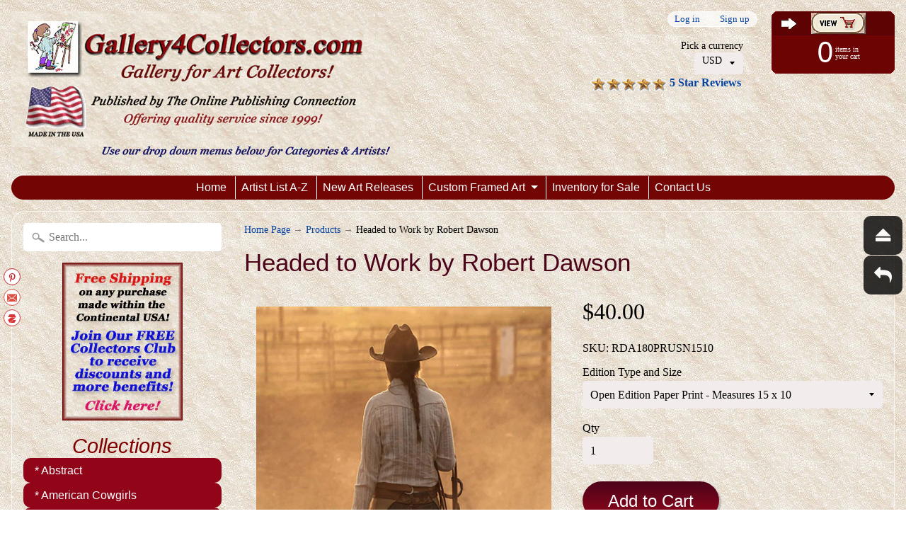

--- FILE ---
content_type: text/html; charset=utf-8
request_url: https://gallery4collectors.com/products/headed-to-work-by-robert-dawson
body_size: 22532
content:
<!DOCTYPE html>
<!--[if IE 8]> <html class="no-js lt-ie9" lang="en" > <![endif]-->
<!--[if gt IE 8]><!--> <html class="no-js" lang="en" > <!--<![endif]-->
<head>
  
  

 <!-- default to true --><!-- Contain template--><!-- setting name: pluginseo_pageTitleTruncateEnableForProducts-->
    <!-- setting value: true --><!-- pageTitleTemplate: %% page_title %% -->
  <!-- pageTitleToParse": Headed to Work by Robert Dawson -->
  <!-- pageTitleTruncateApplicable: true -->

  <!-- pluginseo_pageTitleTemplateApplyToAll: false -->
  <!-- pageTitleTruncateApplicable: true --><!-- Custom page title: No --><title>Headed to Work by Robert Dawson | Gallery4Collectors.com</title> <!-- default to true --><!-- Contain template--><!-- setting name: pluginseo_metaDescriptionTruncateEnableForProducts-->
    <!-- setting value: true --><!-- metaDescriptionTemplate: %% page_description %% -->
  <!-- metaDescriptionToParse": Headed to Work by Robert Dawson A young cowgirl stands in a dusty corral rope in hand and ready to work the cattle or horses Ranch work is for everyone Male or Female -->
  <!-- metaDescriptionTruncateApplicable: true -->

  <!-- pluginseo_metaDescriptionTemplateApplyToAll: false -->
  <!-- metaDescriptionTruncateApplicable: true --><!-- No-->
      <!--1--><meta name="description" content="Headed to Work by Robert Dawson A young cowgirl stands in a dusty corral rope in hand and ready to work the cattle or horses Ranch work is for everyone Male or Female" /><script data-desc="seo-breadcrumb-list" type="application/ld+json">
{
  "@context": "http://schema.org",
  "@type": "BreadcrumbList",
  "itemListElement": [{
            "@type": "ListItem",
            "position": 1,
            "item": {
              "@id": "https://gallery4collectors.com/products/headed-to-work-by-robert-dawson",
              "name": "Headed to Work by Robert Dawson"
            }
          }]
}
</script><script data-desc="seo-organization" type="application/ld+json">
  {
    "@context": "http://schema.org",
    "@type": "Organization",
    "@id": "https://gallery4collectors.com#organization",
    "name": "Gallery4Collectors.com",
    "url": "https://gallery4collectors.com","sameAs": []
  }
</script><script data-desc="seo-product" type="application/ld+json">
      {
        "@context": "http://schema.org/",
        "@type": "Product",
        "@id": "https://gallery4collectors.com/products/headed-to-work-by-robert-dawson#product",
        "name": "Headed to Work by Robert Dawson",
        "image": "https://gallery4collectors.com/cdn/shop/products/RobertDawson-HeadedtoWork_cfc6af3b-c1be-4886-b865-d2e28cc68c38_450x450.jpg?v=1571609549",
        "description": "Headed to Work by Robert Dawson A young cowgirl stands in a dusty corral rope in hand and ready to work the cattle or horses Ranch work is for everyone Male or Female",
        "mpn": "9334088649",
          "offers": {
            "@type": "AggregateOffer",
            "priceCurrency": "USD",
            "lowPrice":40.0,
            "highPrice":245.0,
            "availability": "InStock",
            "offerCount":8,
            "seller": {
              "@type": "Organization",
              "@id": "https://gallery4collectors.com#organization"
            }
          },
          "model": [{
                "@type": "ProductModel",
                "@id": "https://gallery4collectors.com/products/headed-to-work-by-robert-dawson#productModel=34589254089",
                "url": "https://gallery4collectors.com/products/headed-to-work-by-robert-dawson?variant=34589254089",
                "name": "Headed to Work by Robert Dawson Open Edition Paper Print - Measures 15 x 10",
                "mpn": "34589254089","sku": "RDA180PRUSN1510","weight": {
                    "@type": "QuantitativeValue",
                    "value": 2268,
                    "unitCode": "GRM"
                  },


"additionalProperty": [{
                        "@type": "PropertyValue",
                        "name": "Edition Type and Size",
                        "value": "Open Edition Paper Print - Measures 15 x 10"
                      }],"image": "https://gallery4collectors.com/cdn/shop/products/RobertDawson-HeadedtoWork_cfc6af3b-c1be-4886-b865-d2e28cc68c38_450x450.jpg?v=1571609549",
                "offers": {
                  "@type": "Offer",
                  "priceCurrency": "USD",
                  "price":40.0,
                  "availability": "InStock",
                  "seller": {
                    "@type": "Organization",
                    "@id": "https://gallery4collectors.com#organization"
                  }
                }
              },{
                "@type": "ProductModel",
                "@id": "https://gallery4collectors.com/products/headed-to-work-by-robert-dawson#productModel=34589254153",
                "url": "https://gallery4collectors.com/products/headed-to-work-by-robert-dawson?variant=34589254153",
                "name": "Headed to Work by Robert Dawson Giclee Open Edition Poster - Measures 24 x 16",
                "mpn": "34589254153","sku": "RDA180PRUSN2416","weight": {
                    "@type": "QuantitativeValue",
                    "value": 2268,
                    "unitCode": "GRM"
                  },


"additionalProperty": [{
                        "@type": "PropertyValue",
                        "name": "Edition Type and Size",
                        "value": "Giclee Open Edition Poster - Measures 24 x 16"
                      }],"image": "https://gallery4collectors.com/cdn/shop/products/RobertDawson-HeadedtoWork_cfc6af3b-c1be-4886-b865-d2e28cc68c38_450x450.jpg?v=1571609549",
                "offers": {
                  "@type": "Offer",
                  "priceCurrency": "USD",
                  "price":65.0,
                  "availability": "InStock",
                  "seller": {
                    "@type": "Organization",
                    "@id": "https://gallery4collectors.com#organization"
                  }
                }
              },{
                "@type": "ProductModel",
                "@id": "https://gallery4collectors.com/products/headed-to-work-by-robert-dawson#productModel=34589254217",
                "url": "https://gallery4collectors.com/products/headed-to-work-by-robert-dawson?variant=34589254217",
                "name": "Headed to Work by Robert Dawson Giclee Open Edition Poster - Measures 30 x 20",
                "mpn": "34589254217","sku": "RDA180PRUSN3020","weight": {
                    "@type": "QuantitativeValue",
                    "value": 2268,
                    "unitCode": "GRM"
                  },


"additionalProperty": [{
                        "@type": "PropertyValue",
                        "name": "Edition Type and Size",
                        "value": "Giclee Open Edition Poster - Measures 30 x 20"
                      }],"image": "https://gallery4collectors.com/cdn/shop/products/RobertDawson-HeadedtoWork_cfc6af3b-c1be-4886-b865-d2e28cc68c38_450x450.jpg?v=1571609549",
                "offers": {
                  "@type": "Offer",
                  "priceCurrency": "USD",
                  "price":90.0,
                  "availability": "InStock",
                  "seller": {
                    "@type": "Organization",
                    "@id": "https://gallery4collectors.com#organization"
                  }
                }
              },{
                "@type": "ProductModel",
                "@id": "https://gallery4collectors.com/products/headed-to-work-by-robert-dawson#productModel=34589254281",
                "url": "https://gallery4collectors.com/products/headed-to-work-by-robert-dawson?variant=34589254281",
                "name": "Headed to Work by Robert Dawson Giclee Open Edition Poster - Measures 36 x 24",
                "mpn": "34589254281","sku": "RDA180PRUSN3624","weight": {
                    "@type": "QuantitativeValue",
                    "value": 2268,
                    "unitCode": "GRM"
                  },


"additionalProperty": [{
                        "@type": "PropertyValue",
                        "name": "Edition Type and Size",
                        "value": "Giclee Open Edition Poster - Measures 36 x 24"
                      }],"image": "https://gallery4collectors.com/cdn/shop/products/RobertDawson-HeadedtoWork_cfc6af3b-c1be-4886-b865-d2e28cc68c38_450x450.jpg?v=1571609549",
                "offers": {
                  "@type": "Offer",
                  "priceCurrency": "USD",
                  "price":125.0,
                  "availability": "InStock",
                  "seller": {
                    "@type": "Organization",
                    "@id": "https://gallery4collectors.com#organization"
                  }
                }
              },{
                "@type": "ProductModel",
                "@id": "https://gallery4collectors.com/products/headed-to-work-by-robert-dawson#productModel=39877509152873",
                "url": "https://gallery4collectors.com/products/headed-to-work-by-robert-dawson?variant=39877509152873",
                "name": "Headed to Work by Robert Dawson Giclee on Canvas - Open Edition Print - Measures 18 x 12 with Gallery Wrap Stretch",
                "mpn": "39877509152873","sku": "RDA180GIUSN1812","weight": {
                    "@type": "QuantitativeValue",
                    "value": 2268,
                    "unitCode": "GRM"
                  },


"additionalProperty": [{
                        "@type": "PropertyValue",
                        "name": "Edition Type and Size",
                        "value": "Giclee on Canvas - Open Edition Print - Measures 18 x 12 with Gallery Wrap Stretch"
                      }],"image": "https://gallery4collectors.com/cdn/shop/products/RobertDawson-HeadedtoWork_cfc6af3b-c1be-4886-b865-d2e28cc68c38_450x450.jpg?v=1571609549",
                "offers": {
                  "@type": "Offer",
                  "priceCurrency": "USD",
                  "price":100.0,
                  "availability": "InStock",
                  "seller": {
                    "@type": "Organization",
                    "@id": "https://gallery4collectors.com#organization"
                  }
                }
              },{
                "@type": "ProductModel",
                "@id": "https://gallery4collectors.com/products/headed-to-work-by-robert-dawson#productModel=39877509185641",
                "url": "https://gallery4collectors.com/products/headed-to-work-by-robert-dawson?variant=39877509185641",
                "name": "Headed to Work by Robert Dawson Giclee on Canvas - Open Edition Print - Measures 24 x 16 with Gallery Wrap Stretch",
                "mpn": "39877509185641","sku": "RDA180GIUSN2416","weight": {
                    "@type": "QuantitativeValue",
                    "value": 2268,
                    "unitCode": "GRM"
                  },


"additionalProperty": [{
                        "@type": "PropertyValue",
                        "name": "Edition Type and Size",
                        "value": "Giclee on Canvas - Open Edition Print - Measures 24 x 16 with Gallery Wrap Stretch"
                      }],"image": "https://gallery4collectors.com/cdn/shop/products/RobertDawson-HeadedtoWork_cfc6af3b-c1be-4886-b865-d2e28cc68c38_450x450.jpg?v=1571609549",
                "offers": {
                  "@type": "Offer",
                  "priceCurrency": "USD",
                  "price":130.0,
                  "availability": "InStock",
                  "seller": {
                    "@type": "Organization",
                    "@id": "https://gallery4collectors.com#organization"
                  }
                }
              },{
                "@type": "ProductModel",
                "@id": "https://gallery4collectors.com/products/headed-to-work-by-robert-dawson#productModel=39877509218409",
                "url": "https://gallery4collectors.com/products/headed-to-work-by-robert-dawson?variant=39877509218409",
                "name": "Headed to Work by Robert Dawson Giclee on Canvas - Open Edition Print - Measures 30 x 20 with Gallery Wrap Stretch",
                "mpn": "39877509218409","sku": "RDA180GIUSN3020","weight": {
                    "@type": "QuantitativeValue",
                    "value": 2268,
                    "unitCode": "GRM"
                  },


"additionalProperty": [{
                        "@type": "PropertyValue",
                        "name": "Edition Type and Size",
                        "value": "Giclee on Canvas - Open Edition Print - Measures 30 x 20 with Gallery Wrap Stretch"
                      }],"image": "https://gallery4collectors.com/cdn/shop/products/RobertDawson-HeadedtoWork_cfc6af3b-c1be-4886-b865-d2e28cc68c38_450x450.jpg?v=1571609549",
                "offers": {
                  "@type": "Offer",
                  "priceCurrency": "USD",
                  "price":180.0,
                  "availability": "InStock",
                  "seller": {
                    "@type": "Organization",
                    "@id": "https://gallery4collectors.com#organization"
                  }
                }
              },{
                "@type": "ProductModel",
                "@id": "https://gallery4collectors.com/products/headed-to-work-by-robert-dawson#productModel=39877509251177",
                "url": "https://gallery4collectors.com/products/headed-to-work-by-robert-dawson?variant=39877509251177",
                "name": "Headed to Work by Robert Dawson Giclee on Canvas - Open Edition Print - Measures 36 x 24 with Gallery Wrap Stretch",
                "mpn": "39877509251177","sku": "RDA180GIUSN3624","weight": {
                    "@type": "QuantitativeValue",
                    "value": 2268,
                    "unitCode": "GRM"
                  },


"additionalProperty": [{
                        "@type": "PropertyValue",
                        "name": "Edition Type and Size",
                        "value": "Giclee on Canvas - Open Edition Print - Measures 36 x 24 with Gallery Wrap Stretch"
                      }],"image": "https://gallery4collectors.com/cdn/shop/products/RobertDawson-HeadedtoWork_cfc6af3b-c1be-4886-b865-d2e28cc68c38_450x450.jpg?v=1571609549",
                "offers": {
                  "@type": "Offer",
                  "priceCurrency": "USD",
                  "price":245.0,
                  "availability": "InStock",
                  "seller": {
                    "@type": "Organization",
                    "@id": "https://gallery4collectors.com#organization"
                  }
                }
              }]}
    </script><script data-desc="seo-website" type="application/ld+json">
  {
    "@context": "http://schema.org",
    "@type": "WebSite",
    "name": "Gallery4Collectors.com",
    "url": "https://gallery4collectors.com",
    "potentialAction": {
      "@type": "SearchAction",
      "target": "https://gallery4collectors.com/search?q={search_term_string}",
      "query-input": "required name=search_term_string"
    }
  }
</script><meta name="pluginseo" content="Plug in SEO Plus" data-ptf="s-te_df-ap" data-mdf="s-me-tr" />

  <!-- Google tag (gtag.js) -->
<script async src="https://www.googletagmanager.com/gtag/js?id=TAG_ID"></script>
<script>
  window.dataLayer = window.dataLayer || [];
  function gtag(){dataLayer.push(arguments);}
  gtag('js', new Date());

  gtag('config', 'TAG_ID');
</script>
  
<meta name="google-site-verification" content="QvuTNYA6fkLTFjC9H7RmqUVnWHzjgp17s-TI5Zx8VkY" />
<meta charset="utf-8" />
<meta http-equiv="X-UA-Compatible" content="IE=edge" />  
<meta name="viewport" content="width=device-width, initial-scale=1.0, height=device-height, minimum-scale=1.0, user-scalable=0">
<meta name="verify-admitad" content="fee6176a51" />
<meta name="msvalidate.01" content="761CB0EBB96190EB6C57FF40F34FB97E" />  


   
  

  <link rel="shortcut icon" href="//gallery4collectors.com/cdn/shop/files/EbayStore_32x32.jpg?v=1613558409" type="image/png">

  
 


  
<!-- /snippets/social-meta-tags.liquid -->
<meta property="og:site_name" content="Gallery4Collectors.com">
<meta property="og:url" content="https://gallery4collectors.com/products/headed-to-work-by-robert-dawson">
<meta property="og:title" content="Headed to Work by Robert Dawson">
<meta property="og:type" content="product">
<meta property="og:description" content="Headed to Work by Robert Dawson A young cowgirl stands in a dusty corral rope in hand and ready to work the cattle or horses Ranch work is for everyone Male or Female"><meta property="og:price:amount" content="40.00">
  <meta property="og:price:currency" content="USD"><meta property="og:image" content="http://gallery4collectors.com/cdn/shop/products/RobertDawson-HeadedtoWork_cfc6af3b-c1be-4886-b865-d2e28cc68c38_1024x1024.jpg?v=1571609549">
<meta property="og:image:secure_url" content="https://gallery4collectors.com/cdn/shop/products/RobertDawson-HeadedtoWork_cfc6af3b-c1be-4886-b865-d2e28cc68c38_1024x1024.jpg?v=1571609549">

<meta name="twitter:site" content="@">
<meta name="twitter:card" content="summary_large_image">
<meta name="twitter:title" content="Headed to Work by Robert Dawson">
<meta name="twitter:description" content="Headed to Work by Robert Dawson A young cowgirl stands in a dusty corral rope in hand and ready to work the cattle or horses Ranch work is for everyone Male or Female">

<link href="//gallery4collectors.com/cdn/shop/t/2/assets/styles.scss.css?v=119036328322124829941697745491" rel="stylesheet" type="text/css" media="all" />  

<script>
  window.Sunrise = window.Sunrise || {};
  Sunrise.strings = {
    add_to_cart: "Add to Cart",
    sold_out: "Out of stock",
    unavailable: "Unavailable",
    money_format_json: "${{amount}}",
    money_format: "${{amount}}",
    money_with_currency_format_json: "${{amount}} USD",
    money_with_currency_format: "${{amount}} USD",
    shop_currency: "USD",
    locale: "en",
    locale_json: "en",
    customer_accounts_enabled: true,
    customer_logged_in: false
  };
</script>  
  

  
<script src="//gallery4collectors.com/cdn/shop/t/2/assets/vendor.js?v=54135488119201741561487712992" type="text/javascript"></script> 
<script src="//gallery4collectors.com/cdn/shop/t/2/assets/theme.js?v=154025248485155275511501540428" type="text/javascript"></script> 

<script>window.performance && window.performance.mark && window.performance.mark('shopify.content_for_header.start');</script><meta name="google-site-verification" content="QvuTNYA6fkLTFjC9H7RmqUVnWHzjgp17s-TI5Zx8VkY">
<meta id="shopify-digital-wallet" name="shopify-digital-wallet" content="/17986083/digital_wallets/dialog">
<meta name="shopify-checkout-api-token" content="2affbda94868f9b839d325a9cc15b8cf">
<meta id="in-context-paypal-metadata" data-shop-id="17986083" data-venmo-supported="true" data-environment="production" data-locale="en_US" data-paypal-v4="true" data-currency="USD">
<link rel="alternate" type="application/json+oembed" href="https://gallery4collectors.com/products/headed-to-work-by-robert-dawson.oembed">
<script async="async" src="/checkouts/internal/preloads.js?locale=en-US"></script>
<script id="shopify-features" type="application/json">{"accessToken":"2affbda94868f9b839d325a9cc15b8cf","betas":["rich-media-storefront-analytics"],"domain":"gallery4collectors.com","predictiveSearch":true,"shopId":17986083,"locale":"en"}</script>
<script>var Shopify = Shopify || {};
Shopify.shop = "galleryforcollectors.myshopify.com";
Shopify.locale = "en";
Shopify.currency = {"active":"USD","rate":"1.0"};
Shopify.country = "US";
Shopify.theme = {"name":"theme-export-gallery4collectors-myshopify-com","id":160864777,"schema_name":"Sunrise","schema_version":"5.07","theme_store_id":null,"role":"main"};
Shopify.theme.handle = "null";
Shopify.theme.style = {"id":null,"handle":null};
Shopify.cdnHost = "gallery4collectors.com/cdn";
Shopify.routes = Shopify.routes || {};
Shopify.routes.root = "/";</script>
<script type="module">!function(o){(o.Shopify=o.Shopify||{}).modules=!0}(window);</script>
<script>!function(o){function n(){var o=[];function n(){o.push(Array.prototype.slice.apply(arguments))}return n.q=o,n}var t=o.Shopify=o.Shopify||{};t.loadFeatures=n(),t.autoloadFeatures=n()}(window);</script>
<script id="shop-js-analytics" type="application/json">{"pageType":"product"}</script>
<script defer="defer" async type="module" src="//gallery4collectors.com/cdn/shopifycloud/shop-js/modules/v2/client.init-shop-cart-sync_BdyHc3Nr.en.esm.js"></script>
<script defer="defer" async type="module" src="//gallery4collectors.com/cdn/shopifycloud/shop-js/modules/v2/chunk.common_Daul8nwZ.esm.js"></script>
<script type="module">
  await import("//gallery4collectors.com/cdn/shopifycloud/shop-js/modules/v2/client.init-shop-cart-sync_BdyHc3Nr.en.esm.js");
await import("//gallery4collectors.com/cdn/shopifycloud/shop-js/modules/v2/chunk.common_Daul8nwZ.esm.js");

  window.Shopify.SignInWithShop?.initShopCartSync?.({"fedCMEnabled":true,"windoidEnabled":true});

</script>
<script>(function() {
  var isLoaded = false;
  function asyncLoad() {
    if (isLoaded) return;
    isLoaded = true;
    var urls = ["\/\/static.zotabox.com\/6\/e\/6e8b1641042fd30bcfb1383e9a48b2fe\/widgets.js?shop=galleryforcollectors.myshopify.com","\/\/www.powr.io\/powr.js?powr-token=galleryforcollectors.myshopify.com\u0026external-type=shopify\u0026shop=galleryforcollectors.myshopify.com","https:\/\/bingshoppingtool-t2app-prod.trafficmanager.net\/uet\/tracking_script?shop=galleryforcollectors.myshopify.com","https:\/\/apps.anhkiet.info\/floatton\/scripts\/5d27a2b77f1d67020702f3d132a4ce22.js?token=20211111000625\u0026shop=galleryforcollectors.myshopify.com","https:\/\/cdn.autoketing.org\/sdk-cdn\/popup-fullsize\/dist\/popup-fullsize-embed.js?t1999=1675988169256166219\u0026shop=galleryforcollectors.myshopify.com","https:\/\/trustbadge.shopclimb.com\/files\/js\/dist\/trustbadge.min.js?shop=galleryforcollectors.myshopify.com","\/\/cdn.shopify.com\/s\/files\/1\/0875\/2064\/files\/salespush-1.0.0.min.js?shop=galleryforcollectors.myshopify.com","https:\/\/meggnotec.ams3.digitaloceanspaces.com\/sfy\/assets\/zFvuuxJfctiiAtl\/js\/widget.js?shop=galleryforcollectors.myshopify.com","https:\/\/static.zotabox.com\/6\/e\/6e8b1641042fd30bcfb1383e9a48b2fe\/widgets.js?shop=galleryforcollectors.myshopify.com"];
    for (var i = 0; i < urls.length; i++) {
      var s = document.createElement('script');
      s.type = 'text/javascript';
      s.async = true;
      s.src = urls[i];
      var x = document.getElementsByTagName('script')[0];
      x.parentNode.insertBefore(s, x);
    }
  };
  if(window.attachEvent) {
    window.attachEvent('onload', asyncLoad);
  } else {
    window.addEventListener('load', asyncLoad, false);
  }
})();</script>
<script id="__st">var __st={"a":17986083,"offset":-28800,"reqid":"9087fd82-ada0-47a9-8350-468451e3a136-1769000986","pageurl":"gallery4collectors.com\/products\/headed-to-work-by-robert-dawson","u":"d435b7b361b2","p":"product","rtyp":"product","rid":9334088649};</script>
<script>window.ShopifyPaypalV4VisibilityTracking = true;</script>
<script id="captcha-bootstrap">!function(){'use strict';const t='contact',e='account',n='new_comment',o=[[t,t],['blogs',n],['comments',n],[t,'customer']],c=[[e,'customer_login'],[e,'guest_login'],[e,'recover_customer_password'],[e,'create_customer']],r=t=>t.map((([t,e])=>`form[action*='/${t}']:not([data-nocaptcha='true']) input[name='form_type'][value='${e}']`)).join(','),a=t=>()=>t?[...document.querySelectorAll(t)].map((t=>t.form)):[];function s(){const t=[...o],e=r(t);return a(e)}const i='password',u='form_key',d=['recaptcha-v3-token','g-recaptcha-response','h-captcha-response',i],f=()=>{try{return window.sessionStorage}catch{return}},m='__shopify_v',_=t=>t.elements[u];function p(t,e,n=!1){try{const o=window.sessionStorage,c=JSON.parse(o.getItem(e)),{data:r}=function(t){const{data:e,action:n}=t;return t[m]||n?{data:e,action:n}:{data:t,action:n}}(c);for(const[e,n]of Object.entries(r))t.elements[e]&&(t.elements[e].value=n);n&&o.removeItem(e)}catch(o){console.error('form repopulation failed',{error:o})}}const l='form_type',E='cptcha';function T(t){t.dataset[E]=!0}const w=window,h=w.document,L='Shopify',v='ce_forms',y='captcha';let A=!1;((t,e)=>{const n=(g='f06e6c50-85a8-45c8-87d0-21a2b65856fe',I='https://cdn.shopify.com/shopifycloud/storefront-forms-hcaptcha/ce_storefront_forms_captcha_hcaptcha.v1.5.2.iife.js',D={infoText:'Protected by hCaptcha',privacyText:'Privacy',termsText:'Terms'},(t,e,n)=>{const o=w[L][v],c=o.bindForm;if(c)return c(t,g,e,D).then(n);var r;o.q.push([[t,g,e,D],n]),r=I,A||(h.body.append(Object.assign(h.createElement('script'),{id:'captcha-provider',async:!0,src:r})),A=!0)});var g,I,D;w[L]=w[L]||{},w[L][v]=w[L][v]||{},w[L][v].q=[],w[L][y]=w[L][y]||{},w[L][y].protect=function(t,e){n(t,void 0,e),T(t)},Object.freeze(w[L][y]),function(t,e,n,w,h,L){const[v,y,A,g]=function(t,e,n){const i=e?o:[],u=t?c:[],d=[...i,...u],f=r(d),m=r(i),_=r(d.filter((([t,e])=>n.includes(e))));return[a(f),a(m),a(_),s()]}(w,h,L),I=t=>{const e=t.target;return e instanceof HTMLFormElement?e:e&&e.form},D=t=>v().includes(t);t.addEventListener('submit',(t=>{const e=I(t);if(!e)return;const n=D(e)&&!e.dataset.hcaptchaBound&&!e.dataset.recaptchaBound,o=_(e),c=g().includes(e)&&(!o||!o.value);(n||c)&&t.preventDefault(),c&&!n&&(function(t){try{if(!f())return;!function(t){const e=f();if(!e)return;const n=_(t);if(!n)return;const o=n.value;o&&e.removeItem(o)}(t);const e=Array.from(Array(32),(()=>Math.random().toString(36)[2])).join('');!function(t,e){_(t)||t.append(Object.assign(document.createElement('input'),{type:'hidden',name:u})),t.elements[u].value=e}(t,e),function(t,e){const n=f();if(!n)return;const o=[...t.querySelectorAll(`input[type='${i}']`)].map((({name:t})=>t)),c=[...d,...o],r={};for(const[a,s]of new FormData(t).entries())c.includes(a)||(r[a]=s);n.setItem(e,JSON.stringify({[m]:1,action:t.action,data:r}))}(t,e)}catch(e){console.error('failed to persist form',e)}}(e),e.submit())}));const S=(t,e)=>{t&&!t.dataset[E]&&(n(t,e.some((e=>e===t))),T(t))};for(const o of['focusin','change'])t.addEventListener(o,(t=>{const e=I(t);D(e)&&S(e,y())}));const B=e.get('form_key'),M=e.get(l),P=B&&M;t.addEventListener('DOMContentLoaded',(()=>{const t=y();if(P)for(const e of t)e.elements[l].value===M&&p(e,B);[...new Set([...A(),...v().filter((t=>'true'===t.dataset.shopifyCaptcha))])].forEach((e=>S(e,t)))}))}(h,new URLSearchParams(w.location.search),n,t,e,['guest_login'])})(!0,!0)}();</script>
<script integrity="sha256-4kQ18oKyAcykRKYeNunJcIwy7WH5gtpwJnB7kiuLZ1E=" data-source-attribution="shopify.loadfeatures" defer="defer" src="//gallery4collectors.com/cdn/shopifycloud/storefront/assets/storefront/load_feature-a0a9edcb.js" crossorigin="anonymous"></script>
<script data-source-attribution="shopify.dynamic_checkout.dynamic.init">var Shopify=Shopify||{};Shopify.PaymentButton=Shopify.PaymentButton||{isStorefrontPortableWallets:!0,init:function(){window.Shopify.PaymentButton.init=function(){};var t=document.createElement("script");t.src="https://gallery4collectors.com/cdn/shopifycloud/portable-wallets/latest/portable-wallets.en.js",t.type="module",document.head.appendChild(t)}};
</script>
<script data-source-attribution="shopify.dynamic_checkout.buyer_consent">
  function portableWalletsHideBuyerConsent(e){var t=document.getElementById("shopify-buyer-consent"),n=document.getElementById("shopify-subscription-policy-button");t&&n&&(t.classList.add("hidden"),t.setAttribute("aria-hidden","true"),n.removeEventListener("click",e))}function portableWalletsShowBuyerConsent(e){var t=document.getElementById("shopify-buyer-consent"),n=document.getElementById("shopify-subscription-policy-button");t&&n&&(t.classList.remove("hidden"),t.removeAttribute("aria-hidden"),n.addEventListener("click",e))}window.Shopify?.PaymentButton&&(window.Shopify.PaymentButton.hideBuyerConsent=portableWalletsHideBuyerConsent,window.Shopify.PaymentButton.showBuyerConsent=portableWalletsShowBuyerConsent);
</script>
<script data-source-attribution="shopify.dynamic_checkout.cart.bootstrap">document.addEventListener("DOMContentLoaded",(function(){function t(){return document.querySelector("shopify-accelerated-checkout-cart, shopify-accelerated-checkout")}if(t())Shopify.PaymentButton.init();else{new MutationObserver((function(e,n){t()&&(Shopify.PaymentButton.init(),n.disconnect())})).observe(document.body,{childList:!0,subtree:!0})}}));
</script>
<script id='scb4127' type='text/javascript' async='' src='https://gallery4collectors.com/cdn/shopifycloud/privacy-banner/storefront-banner.js'></script><link id="shopify-accelerated-checkout-styles" rel="stylesheet" media="screen" href="https://gallery4collectors.com/cdn/shopifycloud/portable-wallets/latest/accelerated-checkout-backwards-compat.css" crossorigin="anonymous">
<style id="shopify-accelerated-checkout-cart">
        #shopify-buyer-consent {
  margin-top: 1em;
  display: inline-block;
  width: 100%;
}

#shopify-buyer-consent.hidden {
  display: none;
}

#shopify-subscription-policy-button {
  background: none;
  border: none;
  padding: 0;
  text-decoration: underline;
  font-size: inherit;
  cursor: pointer;
}

#shopify-subscription-policy-button::before {
  box-shadow: none;
}

      </style>

<script>window.performance && window.performance.mark && window.performance.mark('shopify.content_for_header.end');</script>
<script type="text/javascript" src="https://vaultcdn.electricapps.net/lib/jquery-ui-min.js?shop=galleryforcollectors.myshopify.com" async="async"></script>  
<!-- BEGIN app block: shopify://apps/klaviyo-email-marketing-sms/blocks/klaviyo-onsite-embed/2632fe16-c075-4321-a88b-50b567f42507 -->












  <script async src="https://static.klaviyo.com/onsite/js/TAHmTN/klaviyo.js?company_id=TAHmTN"></script>
  <script>!function(){if(!window.klaviyo){window._klOnsite=window._klOnsite||[];try{window.klaviyo=new Proxy({},{get:function(n,i){return"push"===i?function(){var n;(n=window._klOnsite).push.apply(n,arguments)}:function(){for(var n=arguments.length,o=new Array(n),w=0;w<n;w++)o[w]=arguments[w];var t="function"==typeof o[o.length-1]?o.pop():void 0,e=new Promise((function(n){window._klOnsite.push([i].concat(o,[function(i){t&&t(i),n(i)}]))}));return e}}})}catch(n){window.klaviyo=window.klaviyo||[],window.klaviyo.push=function(){var n;(n=window._klOnsite).push.apply(n,arguments)}}}}();</script>

  
    <script id="viewed_product">
      if (item == null) {
        var _learnq = _learnq || [];

        var MetafieldReviews = null
        var MetafieldYotpoRating = null
        var MetafieldYotpoCount = null
        var MetafieldLooxRating = null
        var MetafieldLooxCount = null
        var okendoProduct = null
        var okendoProductReviewCount = null
        var okendoProductReviewAverageValue = null
        try {
          // The following fields are used for Customer Hub recently viewed in order to add reviews.
          // This information is not part of __kla_viewed. Instead, it is part of __kla_viewed_reviewed_items
          MetafieldReviews = {};
          MetafieldYotpoRating = null
          MetafieldYotpoCount = null
          MetafieldLooxRating = null
          MetafieldLooxCount = null

          okendoProduct = null
          // If the okendo metafield is not legacy, it will error, which then requires the new json formatted data
          if (okendoProduct && 'error' in okendoProduct) {
            okendoProduct = null
          }
          okendoProductReviewCount = okendoProduct ? okendoProduct.reviewCount : null
          okendoProductReviewAverageValue = okendoProduct ? okendoProduct.reviewAverageValue : null
        } catch (error) {
          console.error('Error in Klaviyo onsite reviews tracking:', error);
        }

        var item = {
          Name: "Headed to Work by Robert Dawson",
          ProductID: 9334088649,
          Categories: ["American Cowgirls","Recommended products (Seguno)","Robert Dawson Artist","Western Art Prints"],
          ImageURL: "https://gallery4collectors.com/cdn/shop/products/RobertDawson-HeadedtoWork_cfc6af3b-c1be-4886-b865-d2e28cc68c38_grande.jpg?v=1571609549",
          URL: "https://gallery4collectors.com/products/headed-to-work-by-robert-dawson",
          Brand: "Somerset",
          Price: "$40.00",
          Value: "40.00",
          CompareAtPrice: "$0.00"
        };
        _learnq.push(['track', 'Viewed Product', item]);
        _learnq.push(['trackViewedItem', {
          Title: item.Name,
          ItemId: item.ProductID,
          Categories: item.Categories,
          ImageUrl: item.ImageURL,
          Url: item.URL,
          Metadata: {
            Brand: item.Brand,
            Price: item.Price,
            Value: item.Value,
            CompareAtPrice: item.CompareAtPrice
          },
          metafields:{
            reviews: MetafieldReviews,
            yotpo:{
              rating: MetafieldYotpoRating,
              count: MetafieldYotpoCount,
            },
            loox:{
              rating: MetafieldLooxRating,
              count: MetafieldLooxCount,
            },
            okendo: {
              rating: okendoProductReviewAverageValue,
              count: okendoProductReviewCount,
            }
          }
        }]);
      }
    </script>
  




  <script>
    window.klaviyoReviewsProductDesignMode = false
  </script>







<!-- END app block --><link rel="canonical" href="https://gallery4collectors.com/products/headed-to-work-by-robert-dawson">
<link href="https://monorail-edge.shopifysvc.com" rel="dns-prefetch">
<script>(function(){if ("sendBeacon" in navigator && "performance" in window) {try {var session_token_from_headers = performance.getEntriesByType('navigation')[0].serverTiming.find(x => x.name == '_s').description;} catch {var session_token_from_headers = undefined;}var session_cookie_matches = document.cookie.match(/_shopify_s=([^;]*)/);var session_token_from_cookie = session_cookie_matches && session_cookie_matches.length === 2 ? session_cookie_matches[1] : "";var session_token = session_token_from_headers || session_token_from_cookie || "";function handle_abandonment_event(e) {var entries = performance.getEntries().filter(function(entry) {return /monorail-edge.shopifysvc.com/.test(entry.name);});if (!window.abandonment_tracked && entries.length === 0) {window.abandonment_tracked = true;var currentMs = Date.now();var navigation_start = performance.timing.navigationStart;var payload = {shop_id: 17986083,url: window.location.href,navigation_start,duration: currentMs - navigation_start,session_token,page_type: "product"};window.navigator.sendBeacon("https://monorail-edge.shopifysvc.com/v1/produce", JSON.stringify({schema_id: "online_store_buyer_site_abandonment/1.1",payload: payload,metadata: {event_created_at_ms: currentMs,event_sent_at_ms: currentMs}}));}}window.addEventListener('pagehide', handle_abandonment_event);}}());</script>
<script id="web-pixels-manager-setup">(function e(e,d,r,n,o){if(void 0===o&&(o={}),!Boolean(null===(a=null===(i=window.Shopify)||void 0===i?void 0:i.analytics)||void 0===a?void 0:a.replayQueue)){var i,a;window.Shopify=window.Shopify||{};var t=window.Shopify;t.analytics=t.analytics||{};var s=t.analytics;s.replayQueue=[],s.publish=function(e,d,r){return s.replayQueue.push([e,d,r]),!0};try{self.performance.mark("wpm:start")}catch(e){}var l=function(){var e={modern:/Edge?\/(1{2}[4-9]|1[2-9]\d|[2-9]\d{2}|\d{4,})\.\d+(\.\d+|)|Firefox\/(1{2}[4-9]|1[2-9]\d|[2-9]\d{2}|\d{4,})\.\d+(\.\d+|)|Chrom(ium|e)\/(9{2}|\d{3,})\.\d+(\.\d+|)|(Maci|X1{2}).+ Version\/(15\.\d+|(1[6-9]|[2-9]\d|\d{3,})\.\d+)([,.]\d+|)( \(\w+\)|)( Mobile\/\w+|) Safari\/|Chrome.+OPR\/(9{2}|\d{3,})\.\d+\.\d+|(CPU[ +]OS|iPhone[ +]OS|CPU[ +]iPhone|CPU IPhone OS|CPU iPad OS)[ +]+(15[._]\d+|(1[6-9]|[2-9]\d|\d{3,})[._]\d+)([._]\d+|)|Android:?[ /-](13[3-9]|1[4-9]\d|[2-9]\d{2}|\d{4,})(\.\d+|)(\.\d+|)|Android.+Firefox\/(13[5-9]|1[4-9]\d|[2-9]\d{2}|\d{4,})\.\d+(\.\d+|)|Android.+Chrom(ium|e)\/(13[3-9]|1[4-9]\d|[2-9]\d{2}|\d{4,})\.\d+(\.\d+|)|SamsungBrowser\/([2-9]\d|\d{3,})\.\d+/,legacy:/Edge?\/(1[6-9]|[2-9]\d|\d{3,})\.\d+(\.\d+|)|Firefox\/(5[4-9]|[6-9]\d|\d{3,})\.\d+(\.\d+|)|Chrom(ium|e)\/(5[1-9]|[6-9]\d|\d{3,})\.\d+(\.\d+|)([\d.]+$|.*Safari\/(?![\d.]+ Edge\/[\d.]+$))|(Maci|X1{2}).+ Version\/(10\.\d+|(1[1-9]|[2-9]\d|\d{3,})\.\d+)([,.]\d+|)( \(\w+\)|)( Mobile\/\w+|) Safari\/|Chrome.+OPR\/(3[89]|[4-9]\d|\d{3,})\.\d+\.\d+|(CPU[ +]OS|iPhone[ +]OS|CPU[ +]iPhone|CPU IPhone OS|CPU iPad OS)[ +]+(10[._]\d+|(1[1-9]|[2-9]\d|\d{3,})[._]\d+)([._]\d+|)|Android:?[ /-](13[3-9]|1[4-9]\d|[2-9]\d{2}|\d{4,})(\.\d+|)(\.\d+|)|Mobile Safari.+OPR\/([89]\d|\d{3,})\.\d+\.\d+|Android.+Firefox\/(13[5-9]|1[4-9]\d|[2-9]\d{2}|\d{4,})\.\d+(\.\d+|)|Android.+Chrom(ium|e)\/(13[3-9]|1[4-9]\d|[2-9]\d{2}|\d{4,})\.\d+(\.\d+|)|Android.+(UC? ?Browser|UCWEB|U3)[ /]?(15\.([5-9]|\d{2,})|(1[6-9]|[2-9]\d|\d{3,})\.\d+)\.\d+|SamsungBrowser\/(5\.\d+|([6-9]|\d{2,})\.\d+)|Android.+MQ{2}Browser\/(14(\.(9|\d{2,})|)|(1[5-9]|[2-9]\d|\d{3,})(\.\d+|))(\.\d+|)|K[Aa][Ii]OS\/(3\.\d+|([4-9]|\d{2,})\.\d+)(\.\d+|)/},d=e.modern,r=e.legacy,n=navigator.userAgent;return n.match(d)?"modern":n.match(r)?"legacy":"unknown"}(),u="modern"===l?"modern":"legacy",c=(null!=n?n:{modern:"",legacy:""})[u],f=function(e){return[e.baseUrl,"/wpm","/b",e.hashVersion,"modern"===e.buildTarget?"m":"l",".js"].join("")}({baseUrl:d,hashVersion:r,buildTarget:u}),m=function(e){var d=e.version,r=e.bundleTarget,n=e.surface,o=e.pageUrl,i=e.monorailEndpoint;return{emit:function(e){var a=e.status,t=e.errorMsg,s=(new Date).getTime(),l=JSON.stringify({metadata:{event_sent_at_ms:s},events:[{schema_id:"web_pixels_manager_load/3.1",payload:{version:d,bundle_target:r,page_url:o,status:a,surface:n,error_msg:t},metadata:{event_created_at_ms:s}}]});if(!i)return console&&console.warn&&console.warn("[Web Pixels Manager] No Monorail endpoint provided, skipping logging."),!1;try{return self.navigator.sendBeacon.bind(self.navigator)(i,l)}catch(e){}var u=new XMLHttpRequest;try{return u.open("POST",i,!0),u.setRequestHeader("Content-Type","text/plain"),u.send(l),!0}catch(e){return console&&console.warn&&console.warn("[Web Pixels Manager] Got an unhandled error while logging to Monorail."),!1}}}}({version:r,bundleTarget:l,surface:e.surface,pageUrl:self.location.href,monorailEndpoint:e.monorailEndpoint});try{o.browserTarget=l,function(e){var d=e.src,r=e.async,n=void 0===r||r,o=e.onload,i=e.onerror,a=e.sri,t=e.scriptDataAttributes,s=void 0===t?{}:t,l=document.createElement("script"),u=document.querySelector("head"),c=document.querySelector("body");if(l.async=n,l.src=d,a&&(l.integrity=a,l.crossOrigin="anonymous"),s)for(var f in s)if(Object.prototype.hasOwnProperty.call(s,f))try{l.dataset[f]=s[f]}catch(e){}if(o&&l.addEventListener("load",o),i&&l.addEventListener("error",i),u)u.appendChild(l);else{if(!c)throw new Error("Did not find a head or body element to append the script");c.appendChild(l)}}({src:f,async:!0,onload:function(){if(!function(){var e,d;return Boolean(null===(d=null===(e=window.Shopify)||void 0===e?void 0:e.analytics)||void 0===d?void 0:d.initialized)}()){var d=window.webPixelsManager.init(e)||void 0;if(d){var r=window.Shopify.analytics;r.replayQueue.forEach((function(e){var r=e[0],n=e[1],o=e[2];d.publishCustomEvent(r,n,o)})),r.replayQueue=[],r.publish=d.publishCustomEvent,r.visitor=d.visitor,r.initialized=!0}}},onerror:function(){return m.emit({status:"failed",errorMsg:"".concat(f," has failed to load")})},sri:function(e){var d=/^sha384-[A-Za-z0-9+/=]+$/;return"string"==typeof e&&d.test(e)}(c)?c:"",scriptDataAttributes:o}),m.emit({status:"loading"})}catch(e){m.emit({status:"failed",errorMsg:(null==e?void 0:e.message)||"Unknown error"})}}})({shopId: 17986083,storefrontBaseUrl: "https://gallery4collectors.com",extensionsBaseUrl: "https://extensions.shopifycdn.com/cdn/shopifycloud/web-pixels-manager",monorailEndpoint: "https://monorail-edge.shopifysvc.com/unstable/produce_batch",surface: "storefront-renderer",enabledBetaFlags: ["2dca8a86"],webPixelsConfigList: [{"id":"1390772329","configuration":"{\"accountID\":\"209524\"}","eventPayloadVersion":"v1","runtimeContext":"STRICT","scriptVersion":"708e4d7d901dfb6074ba488cb7c270bc","type":"APP","apiClientId":1227426,"privacyPurposes":["ANALYTICS","MARKETING","SALE_OF_DATA"],"dataSharingAdjustments":{"protectedCustomerApprovalScopes":["read_customer_address","read_customer_email","read_customer_name","read_customer_personal_data","read_customer_phone"]}},{"id":"1374388329","configuration":"{\"accountID\":\"TAHmTN\",\"webPixelConfig\":\"eyJlbmFibGVBZGRlZFRvQ2FydEV2ZW50cyI6IHRydWV9\"}","eventPayloadVersion":"v1","runtimeContext":"STRICT","scriptVersion":"524f6c1ee37bacdca7657a665bdca589","type":"APP","apiClientId":123074,"privacyPurposes":["ANALYTICS","MARKETING"],"dataSharingAdjustments":{"protectedCustomerApprovalScopes":["read_customer_address","read_customer_email","read_customer_name","read_customer_personal_data","read_customer_phone"]}},{"id":"1242955881","configuration":"{\"ti\":\"25124718\",\"endpoint\":\"https:\/\/bat.bing.com\/action\/0\"}","eventPayloadVersion":"v1","runtimeContext":"STRICT","scriptVersion":"5ee93563fe31b11d2d65e2f09a5229dc","type":"APP","apiClientId":2997493,"privacyPurposes":["ANALYTICS","MARKETING","SALE_OF_DATA"],"dataSharingAdjustments":{"protectedCustomerApprovalScopes":["read_customer_personal_data"]}},{"id":"855015529","configuration":"{\"config\":\"{\\\"google_tag_ids\\\":[\\\"G-1HS9BSB9DB\\\",\\\"GT-P8RLJT7\\\"],\\\"target_country\\\":\\\"US\\\",\\\"gtag_events\\\":[{\\\"type\\\":\\\"begin_checkout\\\",\\\"action_label\\\":[\\\"G-1HS9BSB9DB\\\",\\\"MC-J1ZQCJXJVB\\\",\\\"AW-10814946307\\\"]},{\\\"type\\\":\\\"search\\\",\\\"action_label\\\":[\\\"G-1HS9BSB9DB\\\",\\\"MC-J1ZQCJXJVB\\\",\\\"AW-10814946307\\\"]},{\\\"type\\\":\\\"view_item\\\",\\\"action_label\\\":[\\\"G-1HS9BSB9DB\\\",\\\"MC-J1ZQCJXJVB\\\",\\\"AW-10814946307\\\"]},{\\\"type\\\":\\\"purchase\\\",\\\"action_label\\\":[\\\"G-1HS9BSB9DB\\\",\\\"MC-J1ZQCJXJVB\\\",\\\"AW-10814946307\\\"]},{\\\"type\\\":\\\"page_view\\\",\\\"action_label\\\":[\\\"G-1HS9BSB9DB\\\",\\\"MC-J1ZQCJXJVB\\\",\\\"AW-10814946307\\\"]},{\\\"type\\\":\\\"add_payment_info\\\",\\\"action_label\\\":[\\\"G-1HS9BSB9DB\\\",\\\"MC-J1ZQCJXJVB\\\",\\\"AW-10814946307\\\"]},{\\\"type\\\":\\\"add_to_cart\\\",\\\"action_label\\\":[\\\"G-1HS9BSB9DB\\\",\\\"MC-J1ZQCJXJVB\\\",\\\"AW-10814946307\\\"]}],\\\"enable_monitoring_mode\\\":false}\"}","eventPayloadVersion":"v1","runtimeContext":"OPEN","scriptVersion":"b2a88bafab3e21179ed38636efcd8a93","type":"APP","apiClientId":1780363,"privacyPurposes":[],"dataSharingAdjustments":{"protectedCustomerApprovalScopes":["read_customer_address","read_customer_email","read_customer_name","read_customer_personal_data","read_customer_phone"]}},{"id":"584843369","configuration":"{\"tagID\":\"2618089727101\"}","eventPayloadVersion":"v1","runtimeContext":"STRICT","scriptVersion":"18031546ee651571ed29edbe71a3550b","type":"APP","apiClientId":3009811,"privacyPurposes":["ANALYTICS","MARKETING","SALE_OF_DATA"],"dataSharingAdjustments":{"protectedCustomerApprovalScopes":["read_customer_address","read_customer_email","read_customer_name","read_customer_personal_data","read_customer_phone"]}},{"id":"shopify-app-pixel","configuration":"{}","eventPayloadVersion":"v1","runtimeContext":"STRICT","scriptVersion":"0450","apiClientId":"shopify-pixel","type":"APP","privacyPurposes":["ANALYTICS","MARKETING"]},{"id":"shopify-custom-pixel","eventPayloadVersion":"v1","runtimeContext":"LAX","scriptVersion":"0450","apiClientId":"shopify-pixel","type":"CUSTOM","privacyPurposes":["ANALYTICS","MARKETING"]}],isMerchantRequest: false,initData: {"shop":{"name":"Gallery4Collectors.com","paymentSettings":{"currencyCode":"USD"},"myshopifyDomain":"galleryforcollectors.myshopify.com","countryCode":"US","storefrontUrl":"https:\/\/gallery4collectors.com"},"customer":null,"cart":null,"checkout":null,"productVariants":[{"price":{"amount":40.0,"currencyCode":"USD"},"product":{"title":"Headed to Work by Robert Dawson","vendor":"Somerset","id":"9334088649","untranslatedTitle":"Headed to Work by Robert Dawson","url":"\/products\/headed-to-work-by-robert-dawson","type":"Art Prints"},"id":"34589254089","image":{"src":"\/\/gallery4collectors.com\/cdn\/shop\/products\/RobertDawson-HeadedtoWork_cfc6af3b-c1be-4886-b865-d2e28cc68c38.jpg?v=1571609549"},"sku":"RDA180PRUSN1510","title":"Open Edition Paper Print - Measures 15 x 10","untranslatedTitle":"Open Edition Paper Print - Measures 15 x 10"},{"price":{"amount":65.0,"currencyCode":"USD"},"product":{"title":"Headed to Work by Robert Dawson","vendor":"Somerset","id":"9334088649","untranslatedTitle":"Headed to Work by Robert Dawson","url":"\/products\/headed-to-work-by-robert-dawson","type":"Art Prints"},"id":"34589254153","image":{"src":"\/\/gallery4collectors.com\/cdn\/shop\/products\/RobertDawson-HeadedtoWork_cfc6af3b-c1be-4886-b865-d2e28cc68c38.jpg?v=1571609549"},"sku":"RDA180PRUSN2416","title":"Giclee Open Edition Poster - Measures 24 x 16","untranslatedTitle":"Giclee Open Edition Poster - Measures 24 x 16"},{"price":{"amount":90.0,"currencyCode":"USD"},"product":{"title":"Headed to Work by Robert Dawson","vendor":"Somerset","id":"9334088649","untranslatedTitle":"Headed to Work by Robert Dawson","url":"\/products\/headed-to-work-by-robert-dawson","type":"Art Prints"},"id":"34589254217","image":{"src":"\/\/gallery4collectors.com\/cdn\/shop\/products\/RobertDawson-HeadedtoWork_cfc6af3b-c1be-4886-b865-d2e28cc68c38.jpg?v=1571609549"},"sku":"RDA180PRUSN3020","title":"Giclee Open Edition Poster - Measures 30 x 20","untranslatedTitle":"Giclee Open Edition Poster - Measures 30 x 20"},{"price":{"amount":125.0,"currencyCode":"USD"},"product":{"title":"Headed to Work by Robert Dawson","vendor":"Somerset","id":"9334088649","untranslatedTitle":"Headed to Work by Robert Dawson","url":"\/products\/headed-to-work-by-robert-dawson","type":"Art Prints"},"id":"34589254281","image":{"src":"\/\/gallery4collectors.com\/cdn\/shop\/products\/RobertDawson-HeadedtoWork_cfc6af3b-c1be-4886-b865-d2e28cc68c38.jpg?v=1571609549"},"sku":"RDA180PRUSN3624","title":"Giclee Open Edition Poster - Measures 36 x 24","untranslatedTitle":"Giclee Open Edition Poster - Measures 36 x 24"},{"price":{"amount":100.0,"currencyCode":"USD"},"product":{"title":"Headed to Work by Robert Dawson","vendor":"Somerset","id":"9334088649","untranslatedTitle":"Headed to Work by Robert Dawson","url":"\/products\/headed-to-work-by-robert-dawson","type":"Art Prints"},"id":"39877509152873","image":{"src":"\/\/gallery4collectors.com\/cdn\/shop\/products\/RobertDawson-HeadedtoWork_cfc6af3b-c1be-4886-b865-d2e28cc68c38.jpg?v=1571609549"},"sku":"RDA180GIUSN1812","title":"Giclee on Canvas - Open Edition Print - Measures 18 x 12 with Gallery Wrap Stretch","untranslatedTitle":"Giclee on Canvas - Open Edition Print - Measures 18 x 12 with Gallery Wrap Stretch"},{"price":{"amount":130.0,"currencyCode":"USD"},"product":{"title":"Headed to Work by Robert Dawson","vendor":"Somerset","id":"9334088649","untranslatedTitle":"Headed to Work by Robert Dawson","url":"\/products\/headed-to-work-by-robert-dawson","type":"Art Prints"},"id":"39877509185641","image":{"src":"\/\/gallery4collectors.com\/cdn\/shop\/products\/RobertDawson-HeadedtoWork_cfc6af3b-c1be-4886-b865-d2e28cc68c38.jpg?v=1571609549"},"sku":"RDA180GIUSN2416","title":"Giclee on Canvas - Open Edition Print - Measures 24 x 16 with Gallery Wrap Stretch","untranslatedTitle":"Giclee on Canvas - Open Edition Print - Measures 24 x 16 with Gallery Wrap Stretch"},{"price":{"amount":180.0,"currencyCode":"USD"},"product":{"title":"Headed to Work by Robert Dawson","vendor":"Somerset","id":"9334088649","untranslatedTitle":"Headed to Work by Robert Dawson","url":"\/products\/headed-to-work-by-robert-dawson","type":"Art Prints"},"id":"39877509218409","image":{"src":"\/\/gallery4collectors.com\/cdn\/shop\/products\/RobertDawson-HeadedtoWork_cfc6af3b-c1be-4886-b865-d2e28cc68c38.jpg?v=1571609549"},"sku":"RDA180GIUSN3020","title":"Giclee on Canvas - Open Edition Print - Measures 30 x 20 with Gallery Wrap Stretch","untranslatedTitle":"Giclee on Canvas - Open Edition Print - Measures 30 x 20 with Gallery Wrap Stretch"},{"price":{"amount":245.0,"currencyCode":"USD"},"product":{"title":"Headed to Work by Robert Dawson","vendor":"Somerset","id":"9334088649","untranslatedTitle":"Headed to Work by Robert Dawson","url":"\/products\/headed-to-work-by-robert-dawson","type":"Art Prints"},"id":"39877509251177","image":{"src":"\/\/gallery4collectors.com\/cdn\/shop\/products\/RobertDawson-HeadedtoWork_cfc6af3b-c1be-4886-b865-d2e28cc68c38.jpg?v=1571609549"},"sku":"RDA180GIUSN3624","title":"Giclee on Canvas - Open Edition Print - Measures 36 x 24 with Gallery Wrap Stretch","untranslatedTitle":"Giclee on Canvas - Open Edition Print - Measures 36 x 24 with Gallery Wrap Stretch"}],"purchasingCompany":null},},"https://gallery4collectors.com/cdn","fcfee988w5aeb613cpc8e4bc33m6693e112",{"modern":"","legacy":""},{"shopId":"17986083","storefrontBaseUrl":"https:\/\/gallery4collectors.com","extensionBaseUrl":"https:\/\/extensions.shopifycdn.com\/cdn\/shopifycloud\/web-pixels-manager","surface":"storefront-renderer","enabledBetaFlags":"[\"2dca8a86\"]","isMerchantRequest":"false","hashVersion":"fcfee988w5aeb613cpc8e4bc33m6693e112","publish":"custom","events":"[[\"page_viewed\",{}],[\"product_viewed\",{\"productVariant\":{\"price\":{\"amount\":40.0,\"currencyCode\":\"USD\"},\"product\":{\"title\":\"Headed to Work by Robert Dawson\",\"vendor\":\"Somerset\",\"id\":\"9334088649\",\"untranslatedTitle\":\"Headed to Work by Robert Dawson\",\"url\":\"\/products\/headed-to-work-by-robert-dawson\",\"type\":\"Art Prints\"},\"id\":\"34589254089\",\"image\":{\"src\":\"\/\/gallery4collectors.com\/cdn\/shop\/products\/RobertDawson-HeadedtoWork_cfc6af3b-c1be-4886-b865-d2e28cc68c38.jpg?v=1571609549\"},\"sku\":\"RDA180PRUSN1510\",\"title\":\"Open Edition Paper Print - Measures 15 x 10\",\"untranslatedTitle\":\"Open Edition Paper Print - Measures 15 x 10\"}}]]"});</script><script>
  window.ShopifyAnalytics = window.ShopifyAnalytics || {};
  window.ShopifyAnalytics.meta = window.ShopifyAnalytics.meta || {};
  window.ShopifyAnalytics.meta.currency = 'USD';
  var meta = {"product":{"id":9334088649,"gid":"gid:\/\/shopify\/Product\/9334088649","vendor":"Somerset","type":"Art Prints","handle":"headed-to-work-by-robert-dawson","variants":[{"id":34589254089,"price":4000,"name":"Headed to Work by Robert Dawson - Open Edition Paper Print - Measures 15 x 10","public_title":"Open Edition Paper Print - Measures 15 x 10","sku":"RDA180PRUSN1510"},{"id":34589254153,"price":6500,"name":"Headed to Work by Robert Dawson - Giclee Open Edition Poster - Measures 24 x 16","public_title":"Giclee Open Edition Poster - Measures 24 x 16","sku":"RDA180PRUSN2416"},{"id":34589254217,"price":9000,"name":"Headed to Work by Robert Dawson - Giclee Open Edition Poster - Measures 30 x 20","public_title":"Giclee Open Edition Poster - Measures 30 x 20","sku":"RDA180PRUSN3020"},{"id":34589254281,"price":12500,"name":"Headed to Work by Robert Dawson - Giclee Open Edition Poster - Measures 36 x 24","public_title":"Giclee Open Edition Poster - Measures 36 x 24","sku":"RDA180PRUSN3624"},{"id":39877509152873,"price":10000,"name":"Headed to Work by Robert Dawson - Giclee on Canvas - Open Edition Print - Measures 18 x 12 with Gallery Wrap Stretch","public_title":"Giclee on Canvas - Open Edition Print - Measures 18 x 12 with Gallery Wrap Stretch","sku":"RDA180GIUSN1812"},{"id":39877509185641,"price":13000,"name":"Headed to Work by Robert Dawson - Giclee on Canvas - Open Edition Print - Measures 24 x 16 with Gallery Wrap Stretch","public_title":"Giclee on Canvas - Open Edition Print - Measures 24 x 16 with Gallery Wrap Stretch","sku":"RDA180GIUSN2416"},{"id":39877509218409,"price":18000,"name":"Headed to Work by Robert Dawson - Giclee on Canvas - Open Edition Print - Measures 30 x 20 with Gallery Wrap Stretch","public_title":"Giclee on Canvas - Open Edition Print - Measures 30 x 20 with Gallery Wrap Stretch","sku":"RDA180GIUSN3020"},{"id":39877509251177,"price":24500,"name":"Headed to Work by Robert Dawson - Giclee on Canvas - Open Edition Print - Measures 36 x 24 with Gallery Wrap Stretch","public_title":"Giclee on Canvas - Open Edition Print - Measures 36 x 24 with Gallery Wrap Stretch","sku":"RDA180GIUSN3624"}],"remote":false},"page":{"pageType":"product","resourceType":"product","resourceId":9334088649,"requestId":"9087fd82-ada0-47a9-8350-468451e3a136-1769000986"}};
  for (var attr in meta) {
    window.ShopifyAnalytics.meta[attr] = meta[attr];
  }
</script>
<script class="analytics">
  (function () {
    var customDocumentWrite = function(content) {
      var jquery = null;

      if (window.jQuery) {
        jquery = window.jQuery;
      } else if (window.Checkout && window.Checkout.$) {
        jquery = window.Checkout.$;
      }

      if (jquery) {
        jquery('body').append(content);
      }
    };

    var hasLoggedConversion = function(token) {
      if (token) {
        return document.cookie.indexOf('loggedConversion=' + token) !== -1;
      }
      return false;
    }

    var setCookieIfConversion = function(token) {
      if (token) {
        var twoMonthsFromNow = new Date(Date.now());
        twoMonthsFromNow.setMonth(twoMonthsFromNow.getMonth() + 2);

        document.cookie = 'loggedConversion=' + token + '; expires=' + twoMonthsFromNow;
      }
    }

    var trekkie = window.ShopifyAnalytics.lib = window.trekkie = window.trekkie || [];
    if (trekkie.integrations) {
      return;
    }
    trekkie.methods = [
      'identify',
      'page',
      'ready',
      'track',
      'trackForm',
      'trackLink'
    ];
    trekkie.factory = function(method) {
      return function() {
        var args = Array.prototype.slice.call(arguments);
        args.unshift(method);
        trekkie.push(args);
        return trekkie;
      };
    };
    for (var i = 0; i < trekkie.methods.length; i++) {
      var key = trekkie.methods[i];
      trekkie[key] = trekkie.factory(key);
    }
    trekkie.load = function(config) {
      trekkie.config = config || {};
      trekkie.config.initialDocumentCookie = document.cookie;
      var first = document.getElementsByTagName('script')[0];
      var script = document.createElement('script');
      script.type = 'text/javascript';
      script.onerror = function(e) {
        var scriptFallback = document.createElement('script');
        scriptFallback.type = 'text/javascript';
        scriptFallback.onerror = function(error) {
                var Monorail = {
      produce: function produce(monorailDomain, schemaId, payload) {
        var currentMs = new Date().getTime();
        var event = {
          schema_id: schemaId,
          payload: payload,
          metadata: {
            event_created_at_ms: currentMs,
            event_sent_at_ms: currentMs
          }
        };
        return Monorail.sendRequest("https://" + monorailDomain + "/v1/produce", JSON.stringify(event));
      },
      sendRequest: function sendRequest(endpointUrl, payload) {
        // Try the sendBeacon API
        if (window && window.navigator && typeof window.navigator.sendBeacon === 'function' && typeof window.Blob === 'function' && !Monorail.isIos12()) {
          var blobData = new window.Blob([payload], {
            type: 'text/plain'
          });

          if (window.navigator.sendBeacon(endpointUrl, blobData)) {
            return true;
          } // sendBeacon was not successful

        } // XHR beacon

        var xhr = new XMLHttpRequest();

        try {
          xhr.open('POST', endpointUrl);
          xhr.setRequestHeader('Content-Type', 'text/plain');
          xhr.send(payload);
        } catch (e) {
          console.log(e);
        }

        return false;
      },
      isIos12: function isIos12() {
        return window.navigator.userAgent.lastIndexOf('iPhone; CPU iPhone OS 12_') !== -1 || window.navigator.userAgent.lastIndexOf('iPad; CPU OS 12_') !== -1;
      }
    };
    Monorail.produce('monorail-edge.shopifysvc.com',
      'trekkie_storefront_load_errors/1.1',
      {shop_id: 17986083,
      theme_id: 160864777,
      app_name: "storefront",
      context_url: window.location.href,
      source_url: "//gallery4collectors.com/cdn/s/trekkie.storefront.cd680fe47e6c39ca5d5df5f0a32d569bc48c0f27.min.js"});

        };
        scriptFallback.async = true;
        scriptFallback.src = '//gallery4collectors.com/cdn/s/trekkie.storefront.cd680fe47e6c39ca5d5df5f0a32d569bc48c0f27.min.js';
        first.parentNode.insertBefore(scriptFallback, first);
      };
      script.async = true;
      script.src = '//gallery4collectors.com/cdn/s/trekkie.storefront.cd680fe47e6c39ca5d5df5f0a32d569bc48c0f27.min.js';
      first.parentNode.insertBefore(script, first);
    };
    trekkie.load(
      {"Trekkie":{"appName":"storefront","development":false,"defaultAttributes":{"shopId":17986083,"isMerchantRequest":null,"themeId":160864777,"themeCityHash":"5451890075718696970","contentLanguage":"en","currency":"USD","eventMetadataId":"fa14e6be-acf0-467c-843a-b8c2e9e5b39a"},"isServerSideCookieWritingEnabled":true,"monorailRegion":"shop_domain","enabledBetaFlags":["65f19447"]},"Session Attribution":{},"S2S":{"facebookCapiEnabled":false,"source":"trekkie-storefront-renderer","apiClientId":580111}}
    );

    var loaded = false;
    trekkie.ready(function() {
      if (loaded) return;
      loaded = true;

      window.ShopifyAnalytics.lib = window.trekkie;

      var originalDocumentWrite = document.write;
      document.write = customDocumentWrite;
      try { window.ShopifyAnalytics.merchantGoogleAnalytics.call(this); } catch(error) {};
      document.write = originalDocumentWrite;

      window.ShopifyAnalytics.lib.page(null,{"pageType":"product","resourceType":"product","resourceId":9334088649,"requestId":"9087fd82-ada0-47a9-8350-468451e3a136-1769000986","shopifyEmitted":true});

      var match = window.location.pathname.match(/checkouts\/(.+)\/(thank_you|post_purchase)/)
      var token = match? match[1]: undefined;
      if (!hasLoggedConversion(token)) {
        setCookieIfConversion(token);
        window.ShopifyAnalytics.lib.track("Viewed Product",{"currency":"USD","variantId":34589254089,"productId":9334088649,"productGid":"gid:\/\/shopify\/Product\/9334088649","name":"Headed to Work by Robert Dawson - Open Edition Paper Print - Measures 15 x 10","price":"40.00","sku":"RDA180PRUSN1510","brand":"Somerset","variant":"Open Edition Paper Print - Measures 15 x 10","category":"Art Prints","nonInteraction":true,"remote":false},undefined,undefined,{"shopifyEmitted":true});
      window.ShopifyAnalytics.lib.track("monorail:\/\/trekkie_storefront_viewed_product\/1.1",{"currency":"USD","variantId":34589254089,"productId":9334088649,"productGid":"gid:\/\/shopify\/Product\/9334088649","name":"Headed to Work by Robert Dawson - Open Edition Paper Print - Measures 15 x 10","price":"40.00","sku":"RDA180PRUSN1510","brand":"Somerset","variant":"Open Edition Paper Print - Measures 15 x 10","category":"Art Prints","nonInteraction":true,"remote":false,"referer":"https:\/\/gallery4collectors.com\/products\/headed-to-work-by-robert-dawson"});
      }
    });


        var eventsListenerScript = document.createElement('script');
        eventsListenerScript.async = true;
        eventsListenerScript.src = "//gallery4collectors.com/cdn/shopifycloud/storefront/assets/shop_events_listener-3da45d37.js";
        document.getElementsByTagName('head')[0].appendChild(eventsListenerScript);

})();</script>
  <script>
  if (!window.ga || (window.ga && typeof window.ga !== 'function')) {
    window.ga = function ga() {
      (window.ga.q = window.ga.q || []).push(arguments);
      if (window.Shopify && window.Shopify.analytics && typeof window.Shopify.analytics.publish === 'function') {
        window.Shopify.analytics.publish("ga_stub_called", {}, {sendTo: "google_osp_migration"});
      }
      console.error("Shopify's Google Analytics stub called with:", Array.from(arguments), "\nSee https://help.shopify.com/manual/promoting-marketing/pixels/pixel-migration#google for more information.");
    };
    if (window.Shopify && window.Shopify.analytics && typeof window.Shopify.analytics.publish === 'function') {
      window.Shopify.analytics.publish("ga_stub_initialized", {}, {sendTo: "google_osp_migration"});
    }
  }
</script>
<script
  defer
  src="https://gallery4collectors.com/cdn/shopifycloud/perf-kit/shopify-perf-kit-3.0.4.min.js"
  data-application="storefront-renderer"
  data-shop-id="17986083"
  data-render-region="gcp-us-central1"
  data-page-type="product"
  data-theme-instance-id="160864777"
  data-theme-name="Sunrise"
  data-theme-version="5.07"
  data-monorail-region="shop_domain"
  data-resource-timing-sampling-rate="10"
  data-shs="true"
  data-shs-beacon="true"
  data-shs-export-with-fetch="true"
  data-shs-logs-sample-rate="1"
  data-shs-beacon-endpoint="https://gallery4collectors.com/api/collect"
></script>
</head>
<body id="product" data-curr-format="${{amount}}" data-shop-currency="USD">
  <div id="site-wrap">
    <header id="header" class="clearfix">  
      <div id="shopify-section-header" class="shopify-section"><style>
#header .logo.img-logo a{max-width:555px;display:inline-block;line-height:1;vertical-align:bottom;} 
#header .logo.img-logo,#header .logo.img-logo h1{font-size:1em;}
.logo.textonly h1,.logo.textonly a{font-size:52px;line-height:1;} 
.top-menu a{font-size:16px;}
</style>
<meta name="msvalidate.01" content="761CB0EBB96190EB6C57FF40F34FB97E" />
<meta name="p:domain_verify" content="7f67c0f5ab8cd248a1c5a08c00bd04cf"/>
<div class="row clearfix">
  <div class="logo img-logo">
      
    <a class="newfont" href="/" title="Gallery4Collectors.com">
    
      
      <img src="//gallery4collectors.com/cdn/shop/files/G4CLogo_555x.jpg?v=1614293953"
      srcset="//gallery4collectors.com/cdn/shop/files/G4CLogo_555x.jpg?v=1614293953 1x, //gallery4collectors.com/cdn/shop/files/G4CLogo_555x@2x.jpg?v=1614293953 2x"
      alt="Gallery4Collectors.com"
      itemprop="logo">
    
    </a>
                   
  </div>

  
    <div class="login-top hide-mobile">
      
        <a href="/account/login">Log in</a> | <a href="/account/register">Sign up</a>
                  
    </div>
             

  <div class="cart-info hide-mobile">
    <a href="/cart"><em>0</em> <span>items in your cart</span></a>

  
  </div>
</div>


   <nav class="top-menu hide-mobile clearfix" role="navigation" data-menuchosen="main-menu">
     <ul>
      
         
         
            <li class="from-top-menu">
               <a class="newfont " href="/">Home</a>
            </li>
         
      
         
         
            <li class="from-top-menu">
               <a class="newfont " href="/pages/artists-listed-in-alphabetical-order-a-z">Artist List A-Z</a>
            </li>
         
      
         
         
            <li class="from-top-menu">
               <a class="newfont " href="/collections/new-art-releases">New Art Releases</a>
            </li>
         
      
         
         
            <li class="has-sub level-1 from-top-menu">
               <a class="newfont" href="/collections/framed-artwork">Custom Framed Art</a>
               <ul>
               
                     <li>
                        <a href="/collections/landscapes-1">Landscapes</a>                    
                     </li>
                       
               </ul>
            </li>
         
      
         
         
            <li class="from-top-menu">
               <a class="newfont " href="/collections/inventory-for-sale">Inventory for Sale</a>
            </li>
         
      
         
         
            <li class="from-top-menu">
               <a class="newfont " href="/pages/contact">Contact Us</a>
            </li>
         
      
     </ul>
   </nav>


<nav class="off-canvas-navigation show-mobile newfont">
  <a href="#menu" class="menu-button"><svg xmlns="http://www.w3.org/2000/svg" width="24" height="24" viewBox="0 0 24 24"><path d="M24 6h-24v-4h24v4zm0 4h-24v4h24v-4zm0 8h-24v4h24v-4z"/></svg><span> Menu</span></a>         
  
    <a href="/account" class="menu-user"><svg xmlns="http://www.w3.org/2000/svg" width="24" height="24" viewBox="0 0 24 24"><path d="M20.822 18.096c-3.439-.794-6.64-1.49-5.09-4.418 4.72-8.912 1.251-13.678-3.732-13.678-5.082 0-8.464 4.949-3.732 13.678 1.597 2.945-1.725 3.641-5.09 4.418-3.073.71-3.188 2.236-3.178 4.904l.004 1h23.99l.004-.969c.012-2.688-.092-4.222-3.176-4.935z"/></svg><span> Account</span></a>        
  
  <a href="/cart" class="menu-cart"><svg xmlns="http://www.w3.org/2000/svg" width="24" height="24" viewBox="0 0 24 24"><path d="M10 19.5c0 .829-.672 1.5-1.5 1.5s-1.5-.671-1.5-1.5c0-.828.672-1.5 1.5-1.5s1.5.672 1.5 1.5zm3.5-1.5c-.828 0-1.5.671-1.5 1.5s.672 1.5 1.5 1.5 1.5-.671 1.5-1.5c0-.828-.672-1.5-1.5-1.5zm1.336-5l1.977-7h-16.813l2.938 7h11.898zm4.969-10l-3.432 12h-12.597l.839 2h13.239l3.474-12h1.929l.743-2h-4.195z"/></svg>
    
    
    <span> Cart</span></a>  
  
  
      
  
  <a href="/search" class="menu-search"><svg xmlns="http://www.w3.org/2000/svg" width="24" height="24" viewBox="0 0 24 24"><path d="M23.111 20.058l-4.977-4.977c.965-1.52 1.523-3.322 1.523-5.251 0-5.42-4.409-9.83-9.829-9.83-5.42 0-9.828 4.41-9.828 9.83s4.408 9.83 9.829 9.83c1.834 0 3.552-.505 5.022-1.383l5.021 5.021c2.144 2.141 5.384-1.096 3.239-3.24zm-20.064-10.228c0-3.739 3.043-6.782 6.782-6.782s6.782 3.042 6.782 6.782-3.043 6.782-6.782 6.782-6.782-3.043-6.782-6.782zm2.01-1.764c1.984-4.599 8.664-4.066 9.922.749-2.534-2.974-6.993-3.294-9.922-.749z"/></svg></a>
  
    <a href="#currency" class="menu-currency"><span>USD</span></a>
  

  
  
  
    
</nav> 


</div>
      
<div id="curr-switcher">
<label for="currencies">Pick a currency</label>
<select id="currencies" name="currencies">
  
  
  <option value="USD">USD</option>
  
    
    <option value="GBP">GBP</option>
    
  
    
    <option value="CAD">CAD</option>
    
  
    
  
    
    <option value="EUR">EUR</option>
    
  
</select>
<span class="close-currency-box">X</span>
  <p>
  <img src="https://cdn.shopify.com/s/files/1/1798/6083/files/5Stars.gif?v=1498331265" alt="5 Star eBay Reviews"> <a href="http://rover.ebay.com/rover/1/711-53200-19255-0/1?ff3=4&pub=5574634611&toolid=10001&campid=5335824546&customid=&mpre=http%3A%2F%2Ffeedback.ebay.com%2Fws%2FeBayISAPI.dll%3FViewFeedback2%26userid%3Dgalleryfourcollectors%26ftab%3DAllFeedback" target="0" alt="Read Our 5 Star Reviews"><b>5 Star Reviews</b></a></h50>


 


      <!-- Google tag (gtag.js) -->
<script async src="https://www.googletagmanager.com/gtag/js?id=G-1HS9BSB9DB">
</script>
<script>
  window.dataLayer = window.dataLayer || [];
  function gtag(){dataLayer.push(arguments);}
  gtag('js', new Date());

  gtag('config', 'G-1HS9BSB9DB');
</script>
    </header>

    <div id="content">
      <div id="shopify-section-sidebar" class="shopify-section"><style>
  #side-menu a.newfont{font-size:16px;}
</style>
<section role="complementary" id="sidebar" data-menuchosen="art-categories" data-section-id="sidebar" data-section-type="sidebar" data-keep-open="true">
  <nav role="navigation" id="menu">
    <form method="get" action="/search" class="search-form">
      <fieldset>
      <input type="text" placeholder="Search..." name="q" id="search-input">
      <button type="submit" class="button">Search</button>
      </fieldset>
    </form>          

    <ul id="side-menu">
      <h6 style="text-align: center;"><a title="Join our Collectors Club - It is FREE!" href="https://galleryforcollectors.myshopify.com/pages/collectors-club"><strong> <img src="https://cdn.shopify.com/s/files/1/1798/6083/t/2/assets/FreeShipping-CollectorsClub.jpg?2607203107491248848" border="0" /> </strong></a></h6>
      <br>
<h2 style="text-align: center;"><em><span style="color: #800000;">Collections<br /></span></em></h2>
      <h4></h4>
    
   <div class="original-menu">
      
         
         
            <li>
               <a class="newfont" href="/collections/abstract">*   Abstract</a>
            </li>
         
      
         
         
            <li>
               <a class="newfont" href="/collections/american-cowgirls">*   American Cowgirls</a>
            </li>
         
      
         
         
            <li>
               <a class="newfont" href="/collections/bicycle-art">*  Bicycle Art</a>
            </li>
         
      
         
         
            <li>
               <a class="newfont" href="/collections/birds">*  Birds</a>
            </li>
         
      
         
         
            <li>
               <a class="newfont" href="/collections/butterflies">*  Butterflies</a>
            </li>
         
      
         
         
            <li>
               <a class="newfont" href="/collections/celebrity-portraits">*  Celebrity Portraits</a>
            </li>
         
      
         
         
            <li>
               <a class="newfont" href="/collections/ceramic-handmade-pottery">* Ceramic Handmade Pottery</a>
            </li>
         
      
         
         
            <li>
               <a class="newfont" href="/collections/children-in-art">*  Children in Art</a>
            </li>
         
      
         
         
            <li>
               <a class="newfont" href="/collections/christian">*  Christian</a>
            </li>
         
      
         
         
            <li class="has-sub level-1 original-li">
              <a class="newfont top-link" href="/collections/framed-artwork">* Custom Framed Art</a>
               <ul class="animated">
               
                  
                  
                     <li>
                        <a class="" href="/collections/landscapes-1">Landscapes</a>
                     </li>
                  
                       
               </ul>
            </li>
         
      
         
         
            <li>
               <a class="newfont" href="/collections/floral">*  Floral - Flowers</a>
            </li>
         
      
         
         
            <li>
               <a class="newfont" href="/collections/octavio-ocampo/Octavio-Ocampo">* Hidden Images</a>
            </li>
         
      
         
         
            <li>
               <a class="newfont" href="/collections/history-in-art">* History in Art</a>
            </li>
         
      
         
         
            <li>
               <a class="newfont" href="/collections/horses">*  Horses</a>
            </li>
         
      
         
         
            <li>
               <a class="newfont" href="/collections/john-wayne">*  John Wayne</a>
            </li>
         
      
         
         
            <li>
               <a class="newfont" href="/collections/kitchen-art">*  Kitchen Artwork</a>
            </li>
         
      
         
         
            <li>
               <a class="newfont" href="/collections/landscapes">*  Landscapes</a>
            </li>
         
      
         
         
            <li>
               <a class="newfont" href="/collections/landscapes-1">* Landscape Artwork - Classic Collections</a>
            </li>
         
      
         
         
            <li>
               <a class="newfont" href="/collections/map-art">*  Map Art</a>
            </li>
         
      
         
         
            <li>
               <a class="newfont" href="/collections/marilyns-attic-art-collectibles">* Marilyn &amp; Jim&#39;s Attic</a>
            </li>
         
      
         
         
            <li>
               <a class="newfont" href="/collections/marilyns-moods-marilyn-monroe-collection/Marilyn-Monroe">* Marilyn&#39;s Moods - Marilyn Monroe</a>
            </li>
         
      
         
         
            <li>
               <a class="newfont" href="/collections/movie-posters">* Movie Posters</a>
            </li>
         
      
         
         
            <li>
               <a class="newfont" href="/collections/nasa">*  NASA Art Prints</a>
            </li>
         
      
         
         
            <li>
               <a class="newfont" href="/collections/native-american">*  Native American</a>
            </li>
         
      
         
         
            <li>
               <a class="newfont" href="/collections/patriotic-art">*  Patriotic Art</a>
            </li>
         
      
         
         
            <li>
               <a class="newfont" href="https://gallery4collectors.com/collections/presidents-art-prints">* Presidents Art</a>
            </li>
         
      
         
         
            <li>
               <a class="newfont" href="/collections/puppy-art">* Puppy Art</a>
            </li>
         
      
         
         
            <li>
               <a class="newfont" href="/collections/seashells">*  Seashells</a>
            </li>
         
      
         
         
            <li>
               <a class="newfont" href="/collections/space-art">*  Space Art</a>
            </li>
         
      
         
         
            <li>
               <a class="newfont" href="/collections/sports">*  Sports</a>
            </li>
         
      
         
         
            <li>
               <a class="newfont" href="/collections/texas-oil-art">*  Texas Oil Art</a>
            </li>
         
      
         
         
            <li>
               <a class="newfont" href="/collections/vintage-artwork">* Vintage Artwork</a>
            </li>
         
      
         
         
            <li>
               <a class="newfont" href="/collections/western">*  Western</a>
            </li>
         
      
         
         
            <li>
               <a class="newfont" href="/collections/wildlife">*  Wildlife Art Prints</a>
            </li>
         
      
   </div>
   <div class='side-menu-mobile hide show-mobile'></div>









          
             
<br>
    

    </ul>         
  </nav>

  

     

     
</section>          



</div>
      <section role="main" id="main"> 
        
  
  <div class="breadcrumb">
    
      <a href="/" class="homepage-link" title="Back to the home page">Home Page</a>
      
           
          <span class="separator">&rarr;</span> 
          <a href="/collections/all">Products</a>
           
        <span class="separator">&rarr;</span>
        <span class="page-on">Headed to Work by Robert Dawson</span>
      
    
  </div>  

        
          <div id="shopify-section-banner-ad" class="shopify-section">








</div>
        
        

<div id="shopify-section-product-template" class="shopify-section"><div itemscope itemtype="http://schema.org/Product" id="prod-9334088649" class="clearfix" data-section-id="product-template" data-section-type="product" data-show-preorder="yes" data-zoom-enabled="true">

  <meta itemprop="name" content="Headed to Work by Robert Dawson">
  <meta itemprop="url" content="https://gallery4collectors.com/products/headed-to-work-by-robert-dawson">
  <meta itemprop="image" content="//gallery4collectors.com/cdn/shop/products/RobertDawson-HeadedtoWork_cfc6af3b-c1be-4886-b865-d2e28cc68c38_800x.jpg?v=1571609549">

  <h1 class="page-title">Headed to Work by Robert Dawson</h1>
  
  
  <div id="product-images" class="clearfix single-image">
    <a id="product-shot" class="productimage" data-image-id="20239413641" href="//gallery4collectors.com/cdn/shop/products/RobertDawson-HeadedtoWork_cfc6af3b-c1be-4886-b865-d2e28cc68c38.jpg?v=1571609549">
      <img src="//gallery4collectors.com/cdn/shop/products/RobertDawson-HeadedtoWork_cfc6af3b-c1be-4886-b865-d2e28cc68c38_1024x1024.jpg?v=1571609549" alt="Headed to Work by Robert Dawson" />
      
      <span class="icon-magnifier"></span>
    </a>

    <div id="more-images" class="product-thumbs-product-template clearfix" data-arrow-left="<svg class='icon-arrow arrow-left' viewbox='0 0 100 100'><path d='M 50,0 L 60,10 L 20,50 L 60,90 L 50,100 L 0,50 Z' transform='translate(15,0)' /></svg>" data-arrow-right="<svg class='icon-arrow arrow-right' viewbox='0 0 100 100'><path d='M 50,0 L 60,10 L 20,50 L 60,90 L 50,100 L 0,50 Z 'transform='translate(85,100) rotate(180)' /></svg>">   
      
<a href="//gallery4collectors.com/cdn/shop/products/RobertDawson-HeadedtoWork_cfc6af3b-c1be-4886-b865-d2e28cc68c38_1024x1024.jpg?v=1571609549" class="active-img productimage smallimg" data-image-index="0" title="Headed to Work by Robert Dawson" data-image-id="20239413641">
        <img src="//gallery4collectors.com/cdn/shop/products/RobertDawson-HeadedtoWork_cfc6af3b-c1be-4886-b865-d2e28cc68c38_compact.jpg?v=1571609549" alt="Headed to Work by Robert Dawson" />
        </a>
      
    </div>      
  </div>  

  <div id="product-details">
    
    

    <h2 itemprop="brand" class="hide"><a href="/collections/vendors?q=Somerset" title="">Somerset</a></h2>  

    <div class="product-price-wrap" itemprop="offers" itemscope itemtype="http://schema.org/Offer">
      <meta itemprop="priceCurrency" content="USD" />
      
        <link itemprop="availability" href="http://schema.org/InStock" />
      
      
        <span id="productPrice-product-template" class="product-price" itemprop="price"><span class=price-money>$40.00</span></span>&nbsp;<s class="product-compare-price"></s>
      
    </div>      

    
      <div id="productSKU-product-template" class="sku-info">SKU:  RDA180PRUSN1510</div>
    

    
      <form action="/cart/add" method="post" enctype="multipart/form-data" class="product-form" id="AddToCartForm">
        <div class="product-variants">
          <fieldset>
            
              
                <div class="selector-wrapper js product-form__item">
                  <label for="SingleOptionSelector-product-template-0">Edition Type and Size</label>
                  <select class="single-option-selector single-option-selector-product-template product-form__input"
                  id="SingleOptionSelector-0"
                  data-name="Edition Type and Size"
                  data-index="option1">
                  
                    <option value="Open Edition Paper Print - Measures 15 x 10" selected="selected">Open Edition Paper Print - Measures 15 x 10</option>
                  
                    <option value="Giclee Open Edition Poster - Measures 24 x 16">Giclee Open Edition Poster - Measures 24 x 16</option>
                  
                    <option value="Giclee Open Edition Poster - Measures 30 x 20">Giclee Open Edition Poster - Measures 30 x 20</option>
                  
                    <option value="Giclee Open Edition Poster - Measures 36 x 24">Giclee Open Edition Poster - Measures 36 x 24</option>
                  
                    <option value="Giclee on Canvas - Open Edition Print - Measures 18 x 12 with Gallery Wrap Stretch">Giclee on Canvas - Open Edition Print - Measures 18 x 12 with Gallery Wrap Stretch</option>
                  
                    <option value="Giclee on Canvas - Open Edition Print - Measures 24 x 16 with Gallery Wrap Stretch">Giclee on Canvas - Open Edition Print - Measures 24 x 16 with Gallery Wrap Stretch</option>
                  
                    <option value="Giclee on Canvas - Open Edition Print - Measures 30 x 20 with Gallery Wrap Stretch">Giclee on Canvas - Open Edition Print - Measures 30 x 20 with Gallery Wrap Stretch</option>
                  
                    <option value="Giclee on Canvas - Open Edition Print - Measures 36 x 24 with Gallery Wrap Stretch">Giclee on Canvas - Open Edition Print - Measures 36 x 24 with Gallery Wrap Stretch</option>
                  
                  </select>
                </div>
              
            

            <select name="id" id="productSelect-product-template" class="product-form__variants no-js">
              
                <option  selected="selected" date-image-id="" data-sku="RDA180PRUSN1510" value="34589254089" >
                
                  Open Edition Paper Print - Measures 15 x 10 - <span class=price-money>$40.00 USD</span>
                
                </option>
              
                <option date-image-id="" data-sku="RDA180PRUSN2416" value="34589254153" >
                
                  Giclee Open Edition Poster - Measures 24 x 16 - <span class=price-money>$65.00 USD</span>
                
                </option>
              
                <option date-image-id="" data-sku="RDA180PRUSN3020" value="34589254217" >
                
                  Giclee Open Edition Poster - Measures 30 x 20 - <span class=price-money>$90.00 USD</span>
                
                </option>
              
                <option date-image-id="" data-sku="RDA180PRUSN3624" value="34589254281" >
                
                  Giclee Open Edition Poster - Measures 36 x 24 - <span class=price-money>$125.00 USD</span>
                
                </option>
              
                <option date-image-id="" data-sku="RDA180GIUSN1812" value="39877509152873" >
                
                  Giclee on Canvas - Open Edition Print - Measures 18 x 12 with Gallery Wrap Stretch - <span class=price-money>$100.00 USD</span>
                
                </option>
              
                <option date-image-id="" data-sku="RDA180GIUSN2416" value="39877509185641" >
                
                  Giclee on Canvas - Open Edition Print - Measures 24 x 16 with Gallery Wrap Stretch - <span class=price-money>$130.00 USD</span>
                
                </option>
              
                <option date-image-id="" data-sku="RDA180GIUSN3020" value="39877509218409" >
                
                  Giclee on Canvas - Open Edition Print - Measures 30 x 20 with Gallery Wrap Stretch - <span class=price-money>$180.00 USD</span>
                
                </option>
              
                <option date-image-id="" data-sku="RDA180GIUSN3624" value="39877509251177" >
                
                  Giclee on Canvas - Open Edition Print - Measures 36 x 24 with Gallery Wrap Stretch - <span class=price-money>$245.00 USD</span>
                
                </option>
              
            </select>
          </fieldset>

          <div id="stockMsg-product-template">
            
               
             
          </div>
        </div> 

        <div class="quick-actions clearfix">  
          
            <p class="qty-field">
              <label for="product-quantity-9334088649">Qty</label>
              <input type="number" id="product-quantity-9334088649" name="quantity" value="1" min="1" />
            </p>
                                                      
          <button type="submit"
          class="purchase button pulse animated" 
          name="add"
          id="addToCart-product-template"
          >
          <span id="addToCartText-product-template">
            
              Add to Cart
            
          </span>
          </button>
           <!--spreadr file--->
		   
        </div>
      </form>
        

            

    
      <div id="share-me" class="clearfix">
        
        
  <div class="sunrise-share">
    <h6>Share:</h6>
    
    

    
      <a target="_blank" href="//twitter.com/share?text=Headed%20to%20Work%20by%20Robert%20Dawson&amp;url=https://gallery4collectors.com/products/headed-to-work-by-robert-dawson" class="share-twitter" title="Tweet on Twitter">
        <svg aria-hidden="true" focusable="false" role="presentation" class="icon icon-twitter" viewBox="0 0 16 16" xmlns="http://www.w3.org/2000/svg" fill-rule="evenodd" clip-rule="evenodd" stroke-linejoin="round" stroke-miterlimit="1.414"><path d="M16 3.038c-.59.26-1.22.437-1.885.517.677-.407 1.198-1.05 1.443-1.816-.634.375-1.337.648-2.085.795-.598-.638-1.45-1.036-2.396-1.036-1.812 0-3.282 1.468-3.282 3.28 0 .258.03.51.085.75C5.152 5.39 2.733 4.084 1.114 2.1.83 2.583.67 3.147.67 3.75c0 1.14.58 2.143 1.46 2.732-.538-.017-1.045-.165-1.487-.41v.04c0 1.59 1.13 2.918 2.633 3.22-.276.074-.566.114-.865.114-.21 0-.416-.02-.617-.058.418 1.304 1.63 2.253 3.067 2.28-1.124.88-2.54 1.404-4.077 1.404-.265 0-.526-.015-.783-.045 1.453.93 3.178 1.474 5.032 1.474 6.038 0 9.34-5 9.34-9.338 0-.143-.004-.284-.01-.425.64-.463 1.198-1.04 1.638-1.7z" fill-rule="nonzero"/></svg>
        <span class="share-title">Tweet</span>
      </a>
    

    
      <a target="_blank" href="//pinterest.com/pin/create/button/?url=https://gallery4collectors.com/products/headed-to-work-by-robert-dawson&amp;media=//gallery4collectors.com/cdn/shop/products/RobertDawson-HeadedtoWork_cfc6af3b-c1be-4886-b865-d2e28cc68c38_1024x1024.jpg?v=1571609549&amp;description=Headed%20to%20Work%20by%20Robert%20Dawson" class="share-pinterest" title="Pin on Pinterest">
        <svg aria-hidden="true" focusable="false" role="presentation" class="icon icon-pinterest" viewBox="0 0 16 16" xmlns="http://www.w3.org/2000/svg" fill-rule="evenodd" clip-rule="evenodd" stroke-linejoin="round" stroke-miterlimit="1.414"><path d="M8 0C3.582 0 0 3.582 0 8c0 3.39 2.108 6.285 5.084 7.45-.07-.633-.133-1.604.028-2.295.146-.625.938-3.977.938-3.977s-.24-.48-.24-1.188c0-1.11.646-1.943 1.448-1.943.683 0 1.012.513 1.012 1.127 0 .687-.436 1.713-.662 2.664-.19.797.4 1.445 1.185 1.445 1.42 0 2.514-1.498 2.514-3.662 0-1.915-1.376-3.254-3.342-3.254-2.276 0-3.61 1.707-3.61 3.472 0 .687.263 1.424.593 1.825.066.08.075.15.057.23-.06.252-.196.796-.223.907-.035.146-.115.178-.268.107-.998-.465-1.624-1.926-1.624-3.1 0-2.524 1.834-4.84 5.287-4.84 2.774 0 4.932 1.977 4.932 4.62 0 2.757-1.74 4.977-4.153 4.977-.81 0-1.572-.422-1.833-.92l-.5 1.902c-.18.695-.667 1.566-.994 2.097.75.232 1.545.357 2.37.357 4.417 0 8-3.582 8-8s-3.583-8-8-8z" fill-rule="nonzero"/></svg>
        <span class="share-title" aria-hidden="true">Pin it</span>
      </a>
    
    
    
  </div>





      </div>
    
  </div> <!-- product details -->

  <div id="product-description" class="rte" itemprop="description">
    <p>Headed to Work by Robert Dawson A young cowgirl stands in a dusty corral rope in hand and ready to work the cattle or horses Ranch work is for everyone Male or Female</p>
  </div>
<div id="shopify-product-reviews" data-id="9334088649"></div>
</div>  


  



   <div id="related" class="hide-mobile clearfix">
      <h3>You may also like...</h3>
      
      <ul class="block-grid columns4 collection-th flexbox-grid">
         
            
               <li>
                  <a class="prod-th" title="Her Own Type of Heaven Cowgirl Art Prints by Tim Cox" href="/products/her-own-type-of-heaven-cowgirl-art-prints-by-tim-cox">
                  <span class="thumbnail">
                     <img alt="Her Own Type of Heaven Cowgirl Artwork by Tim Cox" src="//gallery4collectors.com/cdn/shop/products/TimCox-HerOwnTypeofHeaven_compact.jpg?v=1635884694">
                  </span>
                  <span class="product-title">
                     
                     <span class="title">
                        Her Own Type of Heaven Cowgirl Art Prints by Tim Cox 
                     </span>      
                     <span class="price">
                        
                           
                              $695.00
                           
                        
                     </span>         
                  </span>
                  
                     
                  
                  </a>
               </li>
               
            
         
            
               <li>
                  <a class="prod-th" title="Her Chance to Dance Cowgirl Art Prints by Tim Cox" href="/products/her-chance-to-dance-cowgirl-art-prints-by-tim-cox">
                  <span class="thumbnail">
                     <img alt="Her Chance to Dance Cowgirl Cattle Artwork by Tim Cox" src="//gallery4collectors.com/cdn/shop/products/TimCox-HerChancetoDance_compact.jpg?v=1635883986">
                  </span>
                  <span class="product-title">
                     
                     <span class="title">
                        Her Chance to Dance Cowgirl Art Prints by Tim Cox 
                     </span>      
                     <span class="price">
                        
                           
                              <small>from</small> $260.00
                           
                        
                     </span>         
                  </span>
                  
                     
                  
                  </a>
               </li>
               
            
         
            
               <li>
                  <a class="prod-th" title="Glorious Freedom Cowgirl Art Prints by Tim Cox" href="/products/glorious-freedom-cowgirl-art-prints-by-tim-cox">
                  <span class="thumbnail">
                     <img alt="Glorious Freedom Cowgirl Horseback Racing artwork by Tim Cox" src="//gallery4collectors.com/cdn/shop/products/TimCox-GloriousFreedom_compact.jpg?v=1635883046">
                  </span>
                  <span class="product-title">
                     
                     <span class="title">
                        Glorious Freedom Cowgirl Art Prints by Tim Cox 
                     </span>      
                     <span class="price">
                        
                           
                              <small>from</small> $295.00
                           
                        
                     </span>         
                  </span>
                  
                     
                  
                  </a>
               </li>
               
            
         
            
               <li>
                  <a class="prod-th" title="Time to Reflect Cowgirl Art Prints by Tim Cox" href="/products/time-to-reflect-by-tim-cox">
                  <span class="thumbnail">
                     <img alt="Time to Reflect American Cowgirl relaxing by the creek with Horse Western Artwork by Tim Cox" src="//gallery4collectors.com/cdn/shop/products/TimCox-TimetoReflect_0eca78d9-3591-495b-945b-49c8b4d1cc49_compact.jpg?v=1571609567">
                  </span>
                  <span class="product-title">
                     
                     <span class="title">
                        Time to Reflect Cowgirl Art Prints by Tim Cox 
                     </span>      
                     <span class="price">
                        
                           
                              <small>from</small> $195.00
                           
                        
                     </span>         
                  </span>
                  
                     
                  
                  </a>
               </li>
               
            
         
            
         
            
         
            
         
            
         
            
         
      </ul>   
   </div> 

  


  <script type="application/json" id="ProductJson-product-template">
    {"id":9334088649,"title":"Headed to Work by Robert Dawson","handle":"headed-to-work-by-robert-dawson","description":"\u003cp\u003eHeaded to Work by Robert Dawson A young cowgirl stands in a dusty corral rope in hand and ready to work the cattle or horses Ranch work is for everyone Male or Female\u003c\/p\u003e","published_at":"2017-05-01T16:25:16-07:00","created_at":"2017-05-01T16:25:17-07:00","vendor":"Somerset","type":"Art Prints","tags":["American Cowgirl","Art Gallery","Artist","Collector Art","Corral","Cowgirl","Fine Art","Giclee Canvas","Headed to Work","Home D‚cor","Investment Art","Living Room Artwork","Made in the USA","Online Gallery of Art","Robert Dawson","Ropes","Wall Art","Western","Working Girl"],"price":4000,"price_min":4000,"price_max":24500,"available":true,"price_varies":true,"compare_at_price":null,"compare_at_price_min":0,"compare_at_price_max":0,"compare_at_price_varies":false,"variants":[{"id":34589254089,"title":"Open Edition Paper Print - Measures 15 x 10","option1":"Open Edition Paper Print - Measures 15 x 10","option2":null,"option3":null,"sku":"RDA180PRUSN1510","requires_shipping":true,"taxable":false,"featured_image":null,"available":true,"name":"Headed to Work by Robert Dawson - Open Edition Paper Print - Measures 15 x 10","public_title":"Open Edition Paper Print - Measures 15 x 10","options":["Open Edition Paper Print - Measures 15 x 10"],"price":4000,"weight":2268,"compare_at_price":null,"inventory_quantity":1,"inventory_management":null,"inventory_policy":"deny","barcode":null,"requires_selling_plan":false,"selling_plan_allocations":[]},{"id":34589254153,"title":"Giclee Open Edition Poster - Measures 24 x 16","option1":"Giclee Open Edition Poster - Measures 24 x 16","option2":null,"option3":null,"sku":"RDA180PRUSN2416","requires_shipping":true,"taxable":false,"featured_image":null,"available":true,"name":"Headed to Work by Robert Dawson - Giclee Open Edition Poster - Measures 24 x 16","public_title":"Giclee Open Edition Poster - Measures 24 x 16","options":["Giclee Open Edition Poster - Measures 24 x 16"],"price":6500,"weight":2268,"compare_at_price":null,"inventory_quantity":1,"inventory_management":null,"inventory_policy":"deny","barcode":null,"requires_selling_plan":false,"selling_plan_allocations":[]},{"id":34589254217,"title":"Giclee Open Edition Poster - Measures 30 x 20","option1":"Giclee Open Edition Poster - Measures 30 x 20","option2":null,"option3":null,"sku":"RDA180PRUSN3020","requires_shipping":true,"taxable":false,"featured_image":null,"available":true,"name":"Headed to Work by Robert Dawson - Giclee Open Edition Poster - Measures 30 x 20","public_title":"Giclee Open Edition Poster - Measures 30 x 20","options":["Giclee Open Edition Poster - Measures 30 x 20"],"price":9000,"weight":2268,"compare_at_price":null,"inventory_quantity":1,"inventory_management":null,"inventory_policy":"deny","barcode":null,"requires_selling_plan":false,"selling_plan_allocations":[]},{"id":34589254281,"title":"Giclee Open Edition Poster - Measures 36 x 24","option1":"Giclee Open Edition Poster - Measures 36 x 24","option2":null,"option3":null,"sku":"RDA180PRUSN3624","requires_shipping":true,"taxable":false,"featured_image":null,"available":true,"name":"Headed to Work by Robert Dawson - Giclee Open Edition Poster - Measures 36 x 24","public_title":"Giclee Open Edition Poster - Measures 36 x 24","options":["Giclee Open Edition Poster - Measures 36 x 24"],"price":12500,"weight":2268,"compare_at_price":null,"inventory_quantity":1,"inventory_management":null,"inventory_policy":"deny","barcode":null,"requires_selling_plan":false,"selling_plan_allocations":[]},{"id":39877509152873,"title":"Giclee on Canvas - Open Edition Print - Measures 18 x 12 with Gallery Wrap Stretch","option1":"Giclee on Canvas - Open Edition Print - Measures 18 x 12 with Gallery Wrap Stretch","option2":null,"option3":null,"sku":"RDA180GIUSN1812","requires_shipping":true,"taxable":false,"featured_image":null,"available":true,"name":"Headed to Work by Robert Dawson - Giclee on Canvas - Open Edition Print - Measures 18 x 12 with Gallery Wrap Stretch","public_title":"Giclee on Canvas - Open Edition Print - Measures 18 x 12 with Gallery Wrap Stretch","options":["Giclee on Canvas - Open Edition Print - Measures 18 x 12 with Gallery Wrap Stretch"],"price":10000,"weight":2268,"compare_at_price":null,"inventory_quantity":0,"inventory_management":null,"inventory_policy":"deny","barcode":null,"requires_selling_plan":false,"selling_plan_allocations":[]},{"id":39877509185641,"title":"Giclee on Canvas - Open Edition Print - Measures 24 x 16 with Gallery Wrap Stretch","option1":"Giclee on Canvas - Open Edition Print - Measures 24 x 16 with Gallery Wrap Stretch","option2":null,"option3":null,"sku":"RDA180GIUSN2416","requires_shipping":true,"taxable":false,"featured_image":null,"available":true,"name":"Headed to Work by Robert Dawson - Giclee on Canvas - Open Edition Print - Measures 24 x 16 with Gallery Wrap Stretch","public_title":"Giclee on Canvas - Open Edition Print - Measures 24 x 16 with Gallery Wrap Stretch","options":["Giclee on Canvas - Open Edition Print - Measures 24 x 16 with Gallery Wrap Stretch"],"price":13000,"weight":2268,"compare_at_price":null,"inventory_quantity":0,"inventory_management":null,"inventory_policy":"deny","barcode":null,"requires_selling_plan":false,"selling_plan_allocations":[]},{"id":39877509218409,"title":"Giclee on Canvas - Open Edition Print - Measures 30 x 20 with Gallery Wrap Stretch","option1":"Giclee on Canvas - Open Edition Print - Measures 30 x 20 with Gallery Wrap Stretch","option2":null,"option3":null,"sku":"RDA180GIUSN3020","requires_shipping":true,"taxable":false,"featured_image":null,"available":true,"name":"Headed to Work by Robert Dawson - Giclee on Canvas - Open Edition Print - Measures 30 x 20 with Gallery Wrap Stretch","public_title":"Giclee on Canvas - Open Edition Print - Measures 30 x 20 with Gallery Wrap Stretch","options":["Giclee on Canvas - Open Edition Print - Measures 30 x 20 with Gallery Wrap Stretch"],"price":18000,"weight":2268,"compare_at_price":null,"inventory_quantity":0,"inventory_management":null,"inventory_policy":"deny","barcode":null,"requires_selling_plan":false,"selling_plan_allocations":[]},{"id":39877509251177,"title":"Giclee on Canvas - Open Edition Print - Measures 36 x 24 with Gallery Wrap Stretch","option1":"Giclee on Canvas - Open Edition Print - Measures 36 x 24 with Gallery Wrap Stretch","option2":null,"option3":null,"sku":"RDA180GIUSN3624","requires_shipping":true,"taxable":false,"featured_image":null,"available":true,"name":"Headed to Work by Robert Dawson - Giclee on Canvas - Open Edition Print - Measures 36 x 24 with Gallery Wrap Stretch","public_title":"Giclee on Canvas - Open Edition Print - Measures 36 x 24 with Gallery Wrap Stretch","options":["Giclee on Canvas - Open Edition Print - Measures 36 x 24 with Gallery Wrap Stretch"],"price":24500,"weight":2268,"compare_at_price":null,"inventory_quantity":0,"inventory_management":null,"inventory_policy":"deny","barcode":null,"requires_selling_plan":false,"selling_plan_allocations":[]}],"images":["\/\/gallery4collectors.com\/cdn\/shop\/products\/RobertDawson-HeadedtoWork_cfc6af3b-c1be-4886-b865-d2e28cc68c38.jpg?v=1571609549"],"featured_image":"\/\/gallery4collectors.com\/cdn\/shop\/products\/RobertDawson-HeadedtoWork_cfc6af3b-c1be-4886-b865-d2e28cc68c38.jpg?v=1571609549","options":["Edition Type and Size"],"media":[{"alt":"Headed to Work by Robert Dawson","id":152509153385,"position":1,"preview_image":{"aspect_ratio":0.667,"height":1000,"width":667,"src":"\/\/gallery4collectors.com\/cdn\/shop\/products\/RobertDawson-HeadedtoWork_cfc6af3b-c1be-4886-b865-d2e28cc68c38.jpg?v=1571609549"},"aspect_ratio":0.667,"height":1000,"media_type":"image","src":"\/\/gallery4collectors.com\/cdn\/shop\/products\/RobertDawson-HeadedtoWork_cfc6af3b-c1be-4886-b865-d2e28cc68c38.jpg?v=1571609549","width":667}],"requires_selling_plan":false,"selling_plan_groups":[],"content":"\u003cp\u003eHeaded to Work by Robert Dawson A young cowgirl stands in a dusty corral rope in hand and ready to work the cattle or horses Ranch work is for everyone Male or Female\u003c\/p\u003e"}
  </script>



</div>

        
          <div id="shopify-section-logo-list" class="shopify-section">






</div>
        
      </section>
    </div>
  </div><!-- site-wrap -->

  <div id="shopify-section-footer" class="shopify-section"><footer role="contentinfo" id="footer" class="" data-section-id="footer" data-section-type="footer">
   <div class="inner">
      
         

<p class="payment-icons">
  
    <img src="//gallery4collectors.com/cdn/shopifycloud/storefront/assets/payment_icons/american_express-1efdc6a3.svg" alt="american express" />
  
    <img src="//gallery4collectors.com/cdn/shopifycloud/storefront/assets/payment_icons/diners_club-678e3046.svg" alt="diners club" />
  
    <img src="//gallery4collectors.com/cdn/shopifycloud/storefront/assets/payment_icons/discover-59880595.svg" alt="discover" />
  
    <img src="//gallery4collectors.com/cdn/shopifycloud/storefront/assets/payment_icons/google_pay-34c30515.svg" alt="google pay" />
  
    <img src="//gallery4collectors.com/cdn/shopifycloud/storefront/assets/payment_icons/jcb-a0a4f44a.svg" alt="jcb" />
  
    <img src="//gallery4collectors.com/cdn/shopifycloud/storefront/assets/payment_icons/master-54b5a7ce.svg" alt="master" />
  
    <img src="//gallery4collectors.com/cdn/shopifycloud/storefront/assets/payment_icons/paypal-a7c68b85.svg" alt="paypal" />
  
    <img src="//gallery4collectors.com/cdn/shopifycloud/storefront/assets/payment_icons/venmo-5c264a23.svg" alt="venmo" />
  
    <img src="//gallery4collectors.com/cdn/shopifycloud/storefront/assets/payment_icons/visa-65d650f7.svg" alt="visa" />
  
</p>
<script src="https://cdn.trustedsite.com/js/inline.js?w=100"></script>      
     

         <ul class="footer-nav">
         
            <li><a href="/">Home Page</a></li>
         
            <li><a href="https://mailchi.mp/d5a69ac55480/free-collectors-club">FREE Collectors Club</a></li>
         
            <li><a href="/pages/about-us">About Us</a></li>
         
            <li><a href="/pages/frequently-asked-questions">FAQ</a></li>
         
            <li><a href="/pages/contact">Contact Us</a></li>
         
            <li><a href="/collections/all">View All Prints</a></li>
         
            <li><a href="/search">Search</a></li>
         
            <li><a href="/apps/sitemap">Site Map</a></li>
         
            <li><a href="/pages/glossary-of-art-phrases">Glossary of Art Phrases</a></li>
         
            <li><a href="/pages/return-policy">Return Policy</a></li>
         
            <li><a href="/pages/terms-and-conditions">Terms and Conditions</a></li>
         
            <li><a href="https://www.pinterest.com/gallery4/">PINTEREST</a></li>
               
         </ul>
      
      <div class="credits clearfix">
         <p class="copyright">Copyright &copy; 2026 <a href="/" title="">Gallery4Collectors.com</a>. All Rights Reserved - No part of the contents of this web site may be reproduced or utilized in any form or by any means
without written consent of the artist, Gallery4Collectors and publisher(s).</p>
       <!--  --!>
         
         <!--    <p class="subtext"><a href="http://www.rawsterne.co.uk" title="Shopify theme by Rawsterne" target="_blank">Site by Rawsterne</a></p> --!>
                     
         <p class="subtext"><a target="_blank" rel="nofollow" href="https://www.shopify.com?utm_campaign=poweredby&amp;utm_medium=shopify&amp;utm_source=onlinestore">Powered by Shopify</a></p>
      </div>
      <a id="xx-scroll-to-top" title="Back to top of page" class="" href="#header">Back to top</a>
   </div>
</footer>








</div>
  
  <script src="//gallery4collectors.com/cdn/s/javascripts/currencies.js" type="text/javascript"></script>
  <script src="//gallery4collectors.com/cdn/shop/t/2/assets/jquery.currencies.min.js?v=69026939377026318271487712992" type="text/javascript"></script>
 
  

<div class="sweettooth-init"
     data-channel-api-key="pk_DzDFgzBNpsQ6HzUzsHbxy9gi"
     data-external-customer-id=""
     data-customer-auth-digest=""
></div>


  <div class="sweettooth-tab"></div>

<script type="text/javascript">
    adroll_adv_id = "43RRLIO4W5HYDEZDQP22OZ";
    adroll_pix_id = "PD64O2KTYFC2LLPLOAGFLF";
    /* OPTIONAL: provide email to improve user identification */
    /* adroll_email = "username@example.com"; */
    (function () {
        var _onload = function(){
            if (document.readyState && !/loaded|complete/.test(document.readyState)){setTimeout(_onload, 10);return}
            if (!window.__adroll_loaded){__adroll_loaded=true;setTimeout(_onload, 50);return}
            var scr = document.createElement("script");
            var host = (("https:" == document.location.protocol) ? "https://s.adroll.com" : "http://a.adroll.com");
            scr.setAttribute('async', 'true');
            scr.type = "text/javascript";
            scr.src = host + "/j/roundtrip.js";
            ((document.getElementsByTagName('head') || [null])[0] ||
                document.getElementsByTagName('script')[0].parentNode).appendChild(scr);
        };
        if (window.addEventListener) {window.addEventListener('load', _onload, false);}
        else {window.attachEvent('onload', _onload)}
    }());
</script>

<!-- spurit_sct-added -->

<!-- /spurit_sct-added -->

<!-- BEGIN: Google Customer Review by Simprosys InfoMedia For Any Assistance on this Code contact support@simprosys.com -->
						<!-- END: Google Customer Review  by Simprosys InfoMedia--><script>
  if(typeof(Spurit) === 'undefined'){
    var Spurit = {};
  }
  if(!Spurit.CountdownTimer){
    Spurit.CountdownTimer = {};
  }
  if(!Spurit.CountdownTimer.snippet){
    Spurit.CountdownTimer.snippet = {};
  }
  Spurit.CountdownTimer.snippet.shopHash = '5d27a2b77f1d67020702f3d132a4ce22';
  Spurit.CountdownTimer.snippet.cacheTimestamp = 1640261973;

  
  
    Spurit.CountdownTimer.snippet.productId = 9334088649;
  
  
</script>

    <script src="https://amaicdn.com/timer-app/common.js"></script>
    <link href="https://amaicdn.com/timer-app/common.css" rel="stylesheet" type="text/css" media="all">

<div id="shopify-block-AVFIySTFEaVpmWUFPS__144831480468751239" class="shopify-block shopify-app-block"><!-- BEGIN app snippet: vite-tag -->


  <script src="https://cdn.shopify.com/extensions/019bdbb7-d1c9-704d-94c5-92fee5d6db7e/essential-post-purchase-upsell-921/assets/app-embed-C4aGmujJ.js" type="module" crossorigin="anonymous"></script>
  <link rel="modulepreload" href="https://cdn.shopify.com/extensions/019bdbb7-d1c9-704d-94c5-92fee5d6db7e/essential-post-purchase-upsell-921/assets/stylex-B37MODdy.js" crossorigin="anonymous">
  <link href="//cdn.shopify.com/extensions/019bdbb7-d1c9-704d-94c5-92fee5d6db7e/essential-post-purchase-upsell-921/assets/stylex-jZ94qfXx.css" rel="stylesheet" type="text/css" media="all" />

<!-- END app snippet -->


<essential-upsell-app-embed
  upsell-app-data=""
  upsell-app-config-data='{&quot;analyticsBaseUrl&quot;:&quot;&quot;,&quot;storefrontAccessTokenValue&quot;:&quot;&quot;}'
  upsell-app-discounts-data=""
  product-page-product="{&quot;id&quot;:9334088649,&quot;title&quot;:&quot;Headed to Work by Robert Dawson&quot;,&quot;handle&quot;:&quot;headed-to-work-by-robert-dawson&quot;,&quot;description&quot;:&quot;\u003cp\u003eHeaded to Work by Robert Dawson A young cowgirl stands in a dusty corral rope in hand and ready to work the cattle or horses Ranch work is for everyone Male or Female\u003c\/p\u003e&quot;,&quot;published_at&quot;:&quot;2017-05-01T16:25:16-07:00&quot;,&quot;created_at&quot;:&quot;2017-05-01T16:25:17-07:00&quot;,&quot;vendor&quot;:&quot;Somerset&quot;,&quot;type&quot;:&quot;Art Prints&quot;,&quot;tags&quot;:[&quot;American Cowgirl&quot;,&quot;Art Gallery&quot;,&quot;Artist&quot;,&quot;Collector Art&quot;,&quot;Corral&quot;,&quot;Cowgirl&quot;,&quot;Fine Art&quot;,&quot;Giclee Canvas&quot;,&quot;Headed to Work&quot;,&quot;Home D‚cor&quot;,&quot;Investment Art&quot;,&quot;Living Room Artwork&quot;,&quot;Made in the USA&quot;,&quot;Online Gallery of Art&quot;,&quot;Robert Dawson&quot;,&quot;Ropes&quot;,&quot;Wall Art&quot;,&quot;Western&quot;,&quot;Working Girl&quot;],&quot;price&quot;:4000,&quot;price_min&quot;:4000,&quot;price_max&quot;:24500,&quot;available&quot;:true,&quot;price_varies&quot;:true,&quot;compare_at_price&quot;:null,&quot;compare_at_price_min&quot;:0,&quot;compare_at_price_max&quot;:0,&quot;compare_at_price_varies&quot;:false,&quot;variants&quot;:[{&quot;id&quot;:34589254089,&quot;title&quot;:&quot;Open Edition Paper Print - Measures 15 x 10&quot;,&quot;option1&quot;:&quot;Open Edition Paper Print - Measures 15 x 10&quot;,&quot;option2&quot;:null,&quot;option3&quot;:null,&quot;sku&quot;:&quot;RDA180PRUSN1510&quot;,&quot;requires_shipping&quot;:true,&quot;taxable&quot;:false,&quot;featured_image&quot;:null,&quot;available&quot;:true,&quot;name&quot;:&quot;Headed to Work by Robert Dawson - Open Edition Paper Print - Measures 15 x 10&quot;,&quot;public_title&quot;:&quot;Open Edition Paper Print - Measures 15 x 10&quot;,&quot;options&quot;:[&quot;Open Edition Paper Print - Measures 15 x 10&quot;],&quot;price&quot;:4000,&quot;weight&quot;:2268,&quot;compare_at_price&quot;:null,&quot;inventory_quantity&quot;:1,&quot;inventory_management&quot;:null,&quot;inventory_policy&quot;:&quot;deny&quot;,&quot;barcode&quot;:null,&quot;requires_selling_plan&quot;:false,&quot;selling_plan_allocations&quot;:[]},{&quot;id&quot;:34589254153,&quot;title&quot;:&quot;Giclee Open Edition Poster - Measures 24 x 16&quot;,&quot;option1&quot;:&quot;Giclee Open Edition Poster - Measures 24 x 16&quot;,&quot;option2&quot;:null,&quot;option3&quot;:null,&quot;sku&quot;:&quot;RDA180PRUSN2416&quot;,&quot;requires_shipping&quot;:true,&quot;taxable&quot;:false,&quot;featured_image&quot;:null,&quot;available&quot;:true,&quot;name&quot;:&quot;Headed to Work by Robert Dawson - Giclee Open Edition Poster - Measures 24 x 16&quot;,&quot;public_title&quot;:&quot;Giclee Open Edition Poster - Measures 24 x 16&quot;,&quot;options&quot;:[&quot;Giclee Open Edition Poster - Measures 24 x 16&quot;],&quot;price&quot;:6500,&quot;weight&quot;:2268,&quot;compare_at_price&quot;:null,&quot;inventory_quantity&quot;:1,&quot;inventory_management&quot;:null,&quot;inventory_policy&quot;:&quot;deny&quot;,&quot;barcode&quot;:null,&quot;requires_selling_plan&quot;:false,&quot;selling_plan_allocations&quot;:[]},{&quot;id&quot;:34589254217,&quot;title&quot;:&quot;Giclee Open Edition Poster - Measures 30 x 20&quot;,&quot;option1&quot;:&quot;Giclee Open Edition Poster - Measures 30 x 20&quot;,&quot;option2&quot;:null,&quot;option3&quot;:null,&quot;sku&quot;:&quot;RDA180PRUSN3020&quot;,&quot;requires_shipping&quot;:true,&quot;taxable&quot;:false,&quot;featured_image&quot;:null,&quot;available&quot;:true,&quot;name&quot;:&quot;Headed to Work by Robert Dawson - Giclee Open Edition Poster - Measures 30 x 20&quot;,&quot;public_title&quot;:&quot;Giclee Open Edition Poster - Measures 30 x 20&quot;,&quot;options&quot;:[&quot;Giclee Open Edition Poster - Measures 30 x 20&quot;],&quot;price&quot;:9000,&quot;weight&quot;:2268,&quot;compare_at_price&quot;:null,&quot;inventory_quantity&quot;:1,&quot;inventory_management&quot;:null,&quot;inventory_policy&quot;:&quot;deny&quot;,&quot;barcode&quot;:null,&quot;requires_selling_plan&quot;:false,&quot;selling_plan_allocations&quot;:[]},{&quot;id&quot;:34589254281,&quot;title&quot;:&quot;Giclee Open Edition Poster - Measures 36 x 24&quot;,&quot;option1&quot;:&quot;Giclee Open Edition Poster - Measures 36 x 24&quot;,&quot;option2&quot;:null,&quot;option3&quot;:null,&quot;sku&quot;:&quot;RDA180PRUSN3624&quot;,&quot;requires_shipping&quot;:true,&quot;taxable&quot;:false,&quot;featured_image&quot;:null,&quot;available&quot;:true,&quot;name&quot;:&quot;Headed to Work by Robert Dawson - Giclee Open Edition Poster - Measures 36 x 24&quot;,&quot;public_title&quot;:&quot;Giclee Open Edition Poster - Measures 36 x 24&quot;,&quot;options&quot;:[&quot;Giclee Open Edition Poster - Measures 36 x 24&quot;],&quot;price&quot;:12500,&quot;weight&quot;:2268,&quot;compare_at_price&quot;:null,&quot;inventory_quantity&quot;:1,&quot;inventory_management&quot;:null,&quot;inventory_policy&quot;:&quot;deny&quot;,&quot;barcode&quot;:null,&quot;requires_selling_plan&quot;:false,&quot;selling_plan_allocations&quot;:[]},{&quot;id&quot;:39877509152873,&quot;title&quot;:&quot;Giclee on Canvas - Open Edition Print - Measures 18 x 12 with Gallery Wrap Stretch&quot;,&quot;option1&quot;:&quot;Giclee on Canvas - Open Edition Print - Measures 18 x 12 with Gallery Wrap Stretch&quot;,&quot;option2&quot;:null,&quot;option3&quot;:null,&quot;sku&quot;:&quot;RDA180GIUSN1812&quot;,&quot;requires_shipping&quot;:true,&quot;taxable&quot;:false,&quot;featured_image&quot;:null,&quot;available&quot;:true,&quot;name&quot;:&quot;Headed to Work by Robert Dawson - Giclee on Canvas - Open Edition Print - Measures 18 x 12 with Gallery Wrap Stretch&quot;,&quot;public_title&quot;:&quot;Giclee on Canvas - Open Edition Print - Measures 18 x 12 with Gallery Wrap Stretch&quot;,&quot;options&quot;:[&quot;Giclee on Canvas - Open Edition Print - Measures 18 x 12 with Gallery Wrap Stretch&quot;],&quot;price&quot;:10000,&quot;weight&quot;:2268,&quot;compare_at_price&quot;:null,&quot;inventory_quantity&quot;:0,&quot;inventory_management&quot;:null,&quot;inventory_policy&quot;:&quot;deny&quot;,&quot;barcode&quot;:null,&quot;requires_selling_plan&quot;:false,&quot;selling_plan_allocations&quot;:[]},{&quot;id&quot;:39877509185641,&quot;title&quot;:&quot;Giclee on Canvas - Open Edition Print - Measures 24 x 16 with Gallery Wrap Stretch&quot;,&quot;option1&quot;:&quot;Giclee on Canvas - Open Edition Print - Measures 24 x 16 with Gallery Wrap Stretch&quot;,&quot;option2&quot;:null,&quot;option3&quot;:null,&quot;sku&quot;:&quot;RDA180GIUSN2416&quot;,&quot;requires_shipping&quot;:true,&quot;taxable&quot;:false,&quot;featured_image&quot;:null,&quot;available&quot;:true,&quot;name&quot;:&quot;Headed to Work by Robert Dawson - Giclee on Canvas - Open Edition Print - Measures 24 x 16 with Gallery Wrap Stretch&quot;,&quot;public_title&quot;:&quot;Giclee on Canvas - Open Edition Print - Measures 24 x 16 with Gallery Wrap Stretch&quot;,&quot;options&quot;:[&quot;Giclee on Canvas - Open Edition Print - Measures 24 x 16 with Gallery Wrap Stretch&quot;],&quot;price&quot;:13000,&quot;weight&quot;:2268,&quot;compare_at_price&quot;:null,&quot;inventory_quantity&quot;:0,&quot;inventory_management&quot;:null,&quot;inventory_policy&quot;:&quot;deny&quot;,&quot;barcode&quot;:null,&quot;requires_selling_plan&quot;:false,&quot;selling_plan_allocations&quot;:[]},{&quot;id&quot;:39877509218409,&quot;title&quot;:&quot;Giclee on Canvas - Open Edition Print - Measures 30 x 20 with Gallery Wrap Stretch&quot;,&quot;option1&quot;:&quot;Giclee on Canvas - Open Edition Print - Measures 30 x 20 with Gallery Wrap Stretch&quot;,&quot;option2&quot;:null,&quot;option3&quot;:null,&quot;sku&quot;:&quot;RDA180GIUSN3020&quot;,&quot;requires_shipping&quot;:true,&quot;taxable&quot;:false,&quot;featured_image&quot;:null,&quot;available&quot;:true,&quot;name&quot;:&quot;Headed to Work by Robert Dawson - Giclee on Canvas - Open Edition Print - Measures 30 x 20 with Gallery Wrap Stretch&quot;,&quot;public_title&quot;:&quot;Giclee on Canvas - Open Edition Print - Measures 30 x 20 with Gallery Wrap Stretch&quot;,&quot;options&quot;:[&quot;Giclee on Canvas - Open Edition Print - Measures 30 x 20 with Gallery Wrap Stretch&quot;],&quot;price&quot;:18000,&quot;weight&quot;:2268,&quot;compare_at_price&quot;:null,&quot;inventory_quantity&quot;:0,&quot;inventory_management&quot;:null,&quot;inventory_policy&quot;:&quot;deny&quot;,&quot;barcode&quot;:null,&quot;requires_selling_plan&quot;:false,&quot;selling_plan_allocations&quot;:[]},{&quot;id&quot;:39877509251177,&quot;title&quot;:&quot;Giclee on Canvas - Open Edition Print - Measures 36 x 24 with Gallery Wrap Stretch&quot;,&quot;option1&quot;:&quot;Giclee on Canvas - Open Edition Print - Measures 36 x 24 with Gallery Wrap Stretch&quot;,&quot;option2&quot;:null,&quot;option3&quot;:null,&quot;sku&quot;:&quot;RDA180GIUSN3624&quot;,&quot;requires_shipping&quot;:true,&quot;taxable&quot;:false,&quot;featured_image&quot;:null,&quot;available&quot;:true,&quot;name&quot;:&quot;Headed to Work by Robert Dawson - Giclee on Canvas - Open Edition Print - Measures 36 x 24 with Gallery Wrap Stretch&quot;,&quot;public_title&quot;:&quot;Giclee on Canvas - Open Edition Print - Measures 36 x 24 with Gallery Wrap Stretch&quot;,&quot;options&quot;:[&quot;Giclee on Canvas - Open Edition Print - Measures 36 x 24 with Gallery Wrap Stretch&quot;],&quot;price&quot;:24500,&quot;weight&quot;:2268,&quot;compare_at_price&quot;:null,&quot;inventory_quantity&quot;:0,&quot;inventory_management&quot;:null,&quot;inventory_policy&quot;:&quot;deny&quot;,&quot;barcode&quot;:null,&quot;requires_selling_plan&quot;:false,&quot;selling_plan_allocations&quot;:[]}],&quot;images&quot;:[&quot;\/\/gallery4collectors.com\/cdn\/shop\/products\/RobertDawson-HeadedtoWork_cfc6af3b-c1be-4886-b865-d2e28cc68c38.jpg?v=1571609549&quot;],&quot;featured_image&quot;:&quot;\/\/gallery4collectors.com\/cdn\/shop\/products\/RobertDawson-HeadedtoWork_cfc6af3b-c1be-4886-b865-d2e28cc68c38.jpg?v=1571609549&quot;,&quot;options&quot;:[&quot;Edition Type and Size&quot;],&quot;media&quot;:[{&quot;alt&quot;:&quot;Headed to Work by Robert Dawson&quot;,&quot;id&quot;:152509153385,&quot;position&quot;:1,&quot;preview_image&quot;:{&quot;aspect_ratio&quot;:0.667,&quot;height&quot;:1000,&quot;width&quot;:667,&quot;src&quot;:&quot;\/\/gallery4collectors.com\/cdn\/shop\/products\/RobertDawson-HeadedtoWork_cfc6af3b-c1be-4886-b865-d2e28cc68c38.jpg?v=1571609549&quot;},&quot;aspect_ratio&quot;:0.667,&quot;height&quot;:1000,&quot;media_type&quot;:&quot;image&quot;,&quot;src&quot;:&quot;\/\/gallery4collectors.com\/cdn\/shop\/products\/RobertDawson-HeadedtoWork_cfc6af3b-c1be-4886-b865-d2e28cc68c38.jpg?v=1571609549&quot;,&quot;width&quot;:667}],&quot;requires_selling_plan&quot;:false,&quot;selling_plan_groups&quot;:[],&quot;content&quot;:&quot;\u003cp\u003eHeaded to Work by Robert Dawson A young cowgirl stands in a dusty corral rope in hand and ready to work the cattle or horses Ranch work is for everyone Male or Female\u003c\/p\u003e&quot;}"
  product-page-collection-ids="[366213001, 260632182889, 365064393, 366236233]"
  cart-product-ids="[]"
  first-shop-product-id="1306487128169"
  shop-money-format="${{amount}}"
  cart-items='
[]'
></essential-upsell-app-embed>


</div></body>
</html>